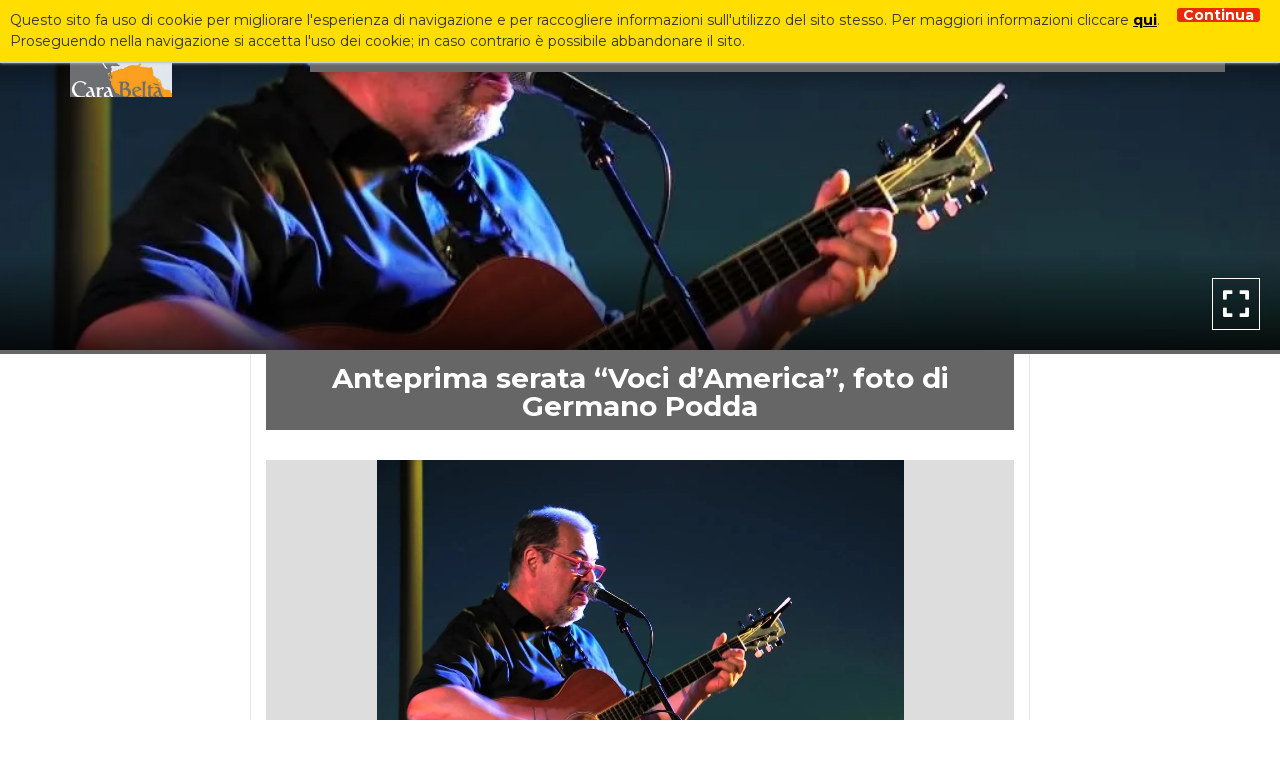

--- FILE ---
content_type: text/html; charset=UTF-8
request_url: http://www.carabelta.it/2017/07/06/anteprima-serata-voci-damerica-foto-di-germano-podda/
body_size: 12908
content:
<!doctype html>
<html lang="it">
<head>
    <title>Anteprima serata &quot;Voci d&#039;America&quot;, foto di Germano Podda - Cara Beltà</title>
    <meta http-equiv="Content-Type" content="text/html" charset="UTF-8" />
    <meta name="viewport" content="width=device-width, user-scalable=no, initial-scale=1.0, maximum-scale=1.0, minimum-scale=1.0, viewport-fit=cover">
    <meta http-equiv="X-UA-Compatible" content="IE=edge" />

    
            <!-- Facebook Pixel Code -->
        <script type="text/plain">
            !function(f,b,e,v,n,t,s)
            {if(f.fbq)return;n=f.fbq=function(){n.callMethod?
                n.callMethod.apply(n,arguments):n.queue.push(arguments)};
                if(!f._fbq)f._fbq=n;n.push=n;n.loaded=!0;n.version='2.0';
                n.queue=[];t=b.createElement(e);t.async=!0;
                t.src=v;s=b.getElementsByTagName(e)[0];
                s.parentNode.insertBefore(t,s)}(window,document,'script',
                'https://connect.facebook.net/en_US/fbevents.js');
            fbq('init', '432541453799320');
            fbq('track', 'PageView');
        </script>
        <!-- End Facebook Pixel Code -->
    
    
        <!-- FAVICONS -->
    <link rel="apple-touch-icon" sizes="180x180" href="http://www.carabelta.it/wp-content/themes/editemplate_base-child/img/favicons/apple-touch-icon.png">
    <link rel="icon" type="image/png" sizes="32x32" href="http://www.carabelta.it/wp-content/themes/editemplate_base-child/img/favicons/favicon-32x32.png">
    <link rel="icon" type="image/png" sizes="16x16" href="http://www.carabelta.it/wp-content/themes/editemplate_base-child/img/favicons/favicon-16x16.png">
    <link rel="manifest" href="http://www.carabelta.it/wp-content/themes/editemplate_base-child/img/favicons/site.webmanifest">
    <link rel="mask-icon" href="http://www.carabelta.it/wp-content/themes/editemplate_base-child/img/favicons/safari-pinned-tab.svg" color="rgb(102, 102, 102)">
    <meta name="msapplication-TileColor" content="rgb(102, 102, 102)">
    <meta name="theme-color" content="rgb(102, 102, 102)">
    <!-- END FAVICONS -->

    <script src="https://ajax.googleapis.com/ajax/libs/jquery/1.12.4/jquery.min.js"></script>

        
    

    <meta name='robots' content='index, follow, max-image-preview:large, max-snippet:-1, max-video-preview:-1' />
	<style>img:is([sizes="auto" i], [sizes^="auto," i]) { contain-intrinsic-size: 3000px 1500px }</style>
	
	<!-- This site is optimized with the Yoast SEO plugin v26.3 - https://yoast.com/wordpress/plugins/seo/ -->
	<meta name="description" content="La serata di apertura del Pre Meeting 2017, nel piazzale del molo Francheville della Marina di Loano, è stata gremita di turisti e loanesi curiosi e" />
	<link rel="canonical" href="http://www.carabelta.it/2017/07/06/anteprima-serata-voci-damerica-foto-di-germano-podda/" />
	<meta property="og:locale" content="it_IT" />
	<meta property="og:type" content="article" />
	<meta property="og:title" content="Anteprima serata &quot;Voci d&#039;America&quot;, foto di Germano Podda - Cara Beltà" />
	<meta property="og:description" content="La serata di apertura del Pre Meeting 2017, nel piazzale del molo Francheville della Marina di Loano, è stata gremita di turisti e loanesi curiosi e" />
	<meta property="og:url" content="http://www.carabelta.it/2017/07/06/anteprima-serata-voci-damerica-foto-di-germano-podda/" />
	<meta property="og:site_name" content="Cara Beltà" />
	<meta property="article:publisher" content="https://www.facebook.com/PreMeeting/" />
	<meta property="article:published_time" content="2017-07-06T11:29:07+00:00" />
	<meta property="article:modified_time" content="2019-06-18T09:43:01+00:00" />
	<meta property="og:image" content="http://www.carabelta.it/wp-content/uploads/2017/07/pre-meeting-_008.jpg" />
	<meta property="og:image:width" content="1024" />
	<meta property="og:image:height" content="680" />
	<meta property="og:image:type" content="image/jpeg" />
	<meta name="author" content="Gestione" />
	<meta name="twitter:card" content="summary_large_image" />
	<meta name="twitter:label1" content="Scritto da" />
	<meta name="twitter:data1" content="Gestione" />
	<meta name="twitter:label2" content="Tempo di lettura stimato" />
	<meta name="twitter:data2" content="1 minuto" />
	<script type="application/ld+json" class="yoast-schema-graph">{"@context":"https://schema.org","@graph":[{"@type":"Article","@id":"http://www.carabelta.it/2017/07/06/anteprima-serata-voci-damerica-foto-di-germano-podda/#article","isPartOf":{"@id":"http://www.carabelta.it/2017/07/06/anteprima-serata-voci-damerica-foto-di-germano-podda/"},"author":{"name":"Gestione","@id":"https://www.carabelta.it/#/schema/person/296ad021e1e86f6c9da1d69e907c7c8d"},"headline":"Anteprima serata &#8220;Voci d&#8217;America&#8221;, foto di Germano Podda","datePublished":"2017-07-06T11:29:07+00:00","dateModified":"2019-06-18T09:43:01+00:00","mainEntityOfPage":{"@id":"http://www.carabelta.it/2017/07/06/anteprima-serata-voci-damerica-foto-di-germano-podda/"},"wordCount":137,"publisher":{"@id":"https://www.carabelta.it/#organization"},"image":{"@id":"http://www.carabelta.it/2017/07/06/anteprima-serata-voci-damerica-foto-di-germano-podda/#primaryimage"},"thumbnailUrl":"http://www.carabelta.it/wp-content/uploads/2017/07/pre-meeting-_008.jpg","articleSection":["Il meeting dal vivo","PreMeeting 2017"],"inLanguage":"it-IT"},{"@type":"WebPage","@id":"http://www.carabelta.it/2017/07/06/anteprima-serata-voci-damerica-foto-di-germano-podda/","url":"http://www.carabelta.it/2017/07/06/anteprima-serata-voci-damerica-foto-di-germano-podda/","name":"Anteprima serata \"Voci d'America\", foto di Germano Podda - Cara Beltà","isPartOf":{"@id":"https://www.carabelta.it/#website"},"primaryImageOfPage":{"@id":"http://www.carabelta.it/2017/07/06/anteprima-serata-voci-damerica-foto-di-germano-podda/#primaryimage"},"image":{"@id":"http://www.carabelta.it/2017/07/06/anteprima-serata-voci-damerica-foto-di-germano-podda/#primaryimage"},"thumbnailUrl":"http://www.carabelta.it/wp-content/uploads/2017/07/pre-meeting-_008.jpg","datePublished":"2017-07-06T11:29:07+00:00","dateModified":"2019-06-18T09:43:01+00:00","description":"La serata di apertura del Pre Meeting 2017, nel piazzale del molo Francheville della Marina di Loano, è stata gremita di turisti e loanesi curiosi e","breadcrumb":{"@id":"http://www.carabelta.it/2017/07/06/anteprima-serata-voci-damerica-foto-di-germano-podda/#breadcrumb"},"inLanguage":"it-IT","potentialAction":[{"@type":"ReadAction","target":["http://www.carabelta.it/2017/07/06/anteprima-serata-voci-damerica-foto-di-germano-podda/"]}]},{"@type":"ImageObject","inLanguage":"it-IT","@id":"http://www.carabelta.it/2017/07/06/anteprima-serata-voci-damerica-foto-di-germano-podda/#primaryimage","url":"http://www.carabelta.it/wp-content/uploads/2017/07/pre-meeting-_008.jpg","contentUrl":"http://www.carabelta.it/wp-content/uploads/2017/07/pre-meeting-_008.jpg","width":1024,"height":680},{"@type":"BreadcrumbList","@id":"http://www.carabelta.it/2017/07/06/anteprima-serata-voci-damerica-foto-di-germano-podda/#breadcrumb","itemListElement":[{"@type":"ListItem","position":1,"name":"Home","item":"https://www.carabelta.it/"},{"@type":"ListItem","position":2,"name":"Anteprima serata &#8220;Voci d&#8217;America&#8221;, foto di Germano Podda"}]},{"@type":"WebSite","@id":"https://www.carabelta.it/#website","url":"https://www.carabelta.it/","name":"Cara Beltà","description":"Centro culturale Finale Ligure","publisher":{"@id":"https://www.carabelta.it/#organization"},"potentialAction":[{"@type":"SearchAction","target":{"@type":"EntryPoint","urlTemplate":"https://www.carabelta.it/?s={search_term_string}"},"query-input":{"@type":"PropertyValueSpecification","valueRequired":true,"valueName":"search_term_string"}}],"inLanguage":"it-IT"},{"@type":"Organization","@id":"https://www.carabelta.it/#organization","name":"Cara Beltà","url":"https://www.carabelta.it/","logo":{"@type":"ImageObject","inLanguage":"it-IT","@id":"https://www.carabelta.it/#/schema/logo/image/","url":"https://www.carabelta.it/wp-content/uploads/2019/06/carabelta-logo.jpg","contentUrl":"https://www.carabelta.it/wp-content/uploads/2019/06/carabelta-logo.jpg","width":283,"height":250,"caption":"Cara Beltà"},"image":{"@id":"https://www.carabelta.it/#/schema/logo/image/"},"sameAs":["https://www.facebook.com/PreMeeting/"]},{"@type":"Person","@id":"https://www.carabelta.it/#/schema/person/296ad021e1e86f6c9da1d69e907c7c8d","name":"Gestione","image":{"@type":"ImageObject","inLanguage":"it-IT","@id":"https://www.carabelta.it/#/schema/person/image/","url":"https://secure.gravatar.com/avatar/9e51ba3508d08a4e68cee1f6d7005523689378571f4d45a6285161363e01d53f?s=96&d=mm&r=g","contentUrl":"https://secure.gravatar.com/avatar/9e51ba3508d08a4e68cee1f6d7005523689378571f4d45a6285161363e01d53f?s=96&d=mm&r=g","caption":"Gestione"}}]}</script>
	<!-- / Yoast SEO plugin. -->


<link rel="alternate" type="application/rss+xml" title="Cara Beltà &raquo; Anteprima serata &#8220;Voci d&#8217;America&#8221;, foto di Germano Podda Feed dei commenti" href="http://www.carabelta.it/2017/07/06/anteprima-serata-voci-damerica-foto-di-germano-podda/feed/" />
<link rel='stylesheet' id='parent-style-css' href='http://www.carabelta.it/wp-content/themes/editemplate_base/style.css?ver=1647545094' type='text/css' media='all' />
<link rel='stylesheet' id='fontawesome-css' href='http://www.carabelta.it/wp-content/themes/editemplate_base/css/fontawesome.min.css?ver=1647545094' type='text/css' media='all' />
<link rel='stylesheet' id='fa-solid-css' href='http://www.carabelta.it/wp-content/themes/editemplate_base/css/solid.min.css?ver=1647545094' type='text/css' media='all' />
<link rel='stylesheet' id='fa-brands-css' href='http://www.carabelta.it/wp-content/themes/editemplate_base/css/brands.min.css?ver=1647545094' type='text/css' media='all' />
<link rel='stylesheet' id='style-leaflet-css' href='http://www.carabelta.it/wp-content/themes/editemplate_base/css/leaflet.css?ver=1647545094' type='text/css' media='all' />
<link rel='stylesheet' id='jquery.mmenu.all.css-css' href='http://www.carabelta.it/wp-content/themes/editemplate_base/js/mmenu/jquery.mmenu.all.css?ver=1647545094' type='text/css' media='all' />
<link rel='stylesheet' id='jquery.mmenu.addons.navbars-css' href='http://www.carabelta.it/wp-content/themes/editemplate_base/js/mmenu/addons/navbars/jquery.mmenu.navbars.css' type='text/css' media='all' />
<link rel='stylesheet' id='wp-block-library-css' href='http://www.carabelta.it/wp-includes/css/dist/block-library/style.min.css?ver=6.8.3' type='text/css' media='all' />
<style id='classic-theme-styles-inline-css' type='text/css'>
/*! This file is auto-generated */
.wp-block-button__link{color:#fff;background-color:#32373c;border-radius:9999px;box-shadow:none;text-decoration:none;padding:calc(.667em + 2px) calc(1.333em + 2px);font-size:1.125em}.wp-block-file__button{background:#32373c;color:#fff;text-decoration:none}
</style>
<style id='global-styles-inline-css' type='text/css'>
:root{--wp--preset--aspect-ratio--square: 1;--wp--preset--aspect-ratio--4-3: 4/3;--wp--preset--aspect-ratio--3-4: 3/4;--wp--preset--aspect-ratio--3-2: 3/2;--wp--preset--aspect-ratio--2-3: 2/3;--wp--preset--aspect-ratio--16-9: 16/9;--wp--preset--aspect-ratio--9-16: 9/16;--wp--preset--color--black: #000000;--wp--preset--color--cyan-bluish-gray: #abb8c3;--wp--preset--color--white: #ffffff;--wp--preset--color--pale-pink: #f78da7;--wp--preset--color--vivid-red: #cf2e2e;--wp--preset--color--luminous-vivid-orange: #ff6900;--wp--preset--color--luminous-vivid-amber: #fcb900;--wp--preset--color--light-green-cyan: #7bdcb5;--wp--preset--color--vivid-green-cyan: #00d084;--wp--preset--color--pale-cyan-blue: #8ed1fc;--wp--preset--color--vivid-cyan-blue: #0693e3;--wp--preset--color--vivid-purple: #9b51e0;--wp--preset--gradient--vivid-cyan-blue-to-vivid-purple: linear-gradient(135deg,rgba(6,147,227,1) 0%,rgb(155,81,224) 100%);--wp--preset--gradient--light-green-cyan-to-vivid-green-cyan: linear-gradient(135deg,rgb(122,220,180) 0%,rgb(0,208,130) 100%);--wp--preset--gradient--luminous-vivid-amber-to-luminous-vivid-orange: linear-gradient(135deg,rgba(252,185,0,1) 0%,rgba(255,105,0,1) 100%);--wp--preset--gradient--luminous-vivid-orange-to-vivid-red: linear-gradient(135deg,rgba(255,105,0,1) 0%,rgb(207,46,46) 100%);--wp--preset--gradient--very-light-gray-to-cyan-bluish-gray: linear-gradient(135deg,rgb(238,238,238) 0%,rgb(169,184,195) 100%);--wp--preset--gradient--cool-to-warm-spectrum: linear-gradient(135deg,rgb(74,234,220) 0%,rgb(151,120,209) 20%,rgb(207,42,186) 40%,rgb(238,44,130) 60%,rgb(251,105,98) 80%,rgb(254,248,76) 100%);--wp--preset--gradient--blush-light-purple: linear-gradient(135deg,rgb(255,206,236) 0%,rgb(152,150,240) 100%);--wp--preset--gradient--blush-bordeaux: linear-gradient(135deg,rgb(254,205,165) 0%,rgb(254,45,45) 50%,rgb(107,0,62) 100%);--wp--preset--gradient--luminous-dusk: linear-gradient(135deg,rgb(255,203,112) 0%,rgb(199,81,192) 50%,rgb(65,88,208) 100%);--wp--preset--gradient--pale-ocean: linear-gradient(135deg,rgb(255,245,203) 0%,rgb(182,227,212) 50%,rgb(51,167,181) 100%);--wp--preset--gradient--electric-grass: linear-gradient(135deg,rgb(202,248,128) 0%,rgb(113,206,126) 100%);--wp--preset--gradient--midnight: linear-gradient(135deg,rgb(2,3,129) 0%,rgb(40,116,252) 100%);--wp--preset--font-size--small: 13px;--wp--preset--font-size--medium: 20px;--wp--preset--font-size--large: 36px;--wp--preset--font-size--x-large: 42px;--wp--preset--spacing--20: 0.44rem;--wp--preset--spacing--30: 0.67rem;--wp--preset--spacing--40: 1rem;--wp--preset--spacing--50: 1.5rem;--wp--preset--spacing--60: 2.25rem;--wp--preset--spacing--70: 3.38rem;--wp--preset--spacing--80: 5.06rem;--wp--preset--shadow--natural: 6px 6px 9px rgba(0, 0, 0, 0.2);--wp--preset--shadow--deep: 12px 12px 50px rgba(0, 0, 0, 0.4);--wp--preset--shadow--sharp: 6px 6px 0px rgba(0, 0, 0, 0.2);--wp--preset--shadow--outlined: 6px 6px 0px -3px rgba(255, 255, 255, 1), 6px 6px rgba(0, 0, 0, 1);--wp--preset--shadow--crisp: 6px 6px 0px rgba(0, 0, 0, 1);}:where(.is-layout-flex){gap: 0.5em;}:where(.is-layout-grid){gap: 0.5em;}body .is-layout-flex{display: flex;}.is-layout-flex{flex-wrap: wrap;align-items: center;}.is-layout-flex > :is(*, div){margin: 0;}body .is-layout-grid{display: grid;}.is-layout-grid > :is(*, div){margin: 0;}:where(.wp-block-columns.is-layout-flex){gap: 2em;}:where(.wp-block-columns.is-layout-grid){gap: 2em;}:where(.wp-block-post-template.is-layout-flex){gap: 1.25em;}:where(.wp-block-post-template.is-layout-grid){gap: 1.25em;}.has-black-color{color: var(--wp--preset--color--black) !important;}.has-cyan-bluish-gray-color{color: var(--wp--preset--color--cyan-bluish-gray) !important;}.has-white-color{color: var(--wp--preset--color--white) !important;}.has-pale-pink-color{color: var(--wp--preset--color--pale-pink) !important;}.has-vivid-red-color{color: var(--wp--preset--color--vivid-red) !important;}.has-luminous-vivid-orange-color{color: var(--wp--preset--color--luminous-vivid-orange) !important;}.has-luminous-vivid-amber-color{color: var(--wp--preset--color--luminous-vivid-amber) !important;}.has-light-green-cyan-color{color: var(--wp--preset--color--light-green-cyan) !important;}.has-vivid-green-cyan-color{color: var(--wp--preset--color--vivid-green-cyan) !important;}.has-pale-cyan-blue-color{color: var(--wp--preset--color--pale-cyan-blue) !important;}.has-vivid-cyan-blue-color{color: var(--wp--preset--color--vivid-cyan-blue) !important;}.has-vivid-purple-color{color: var(--wp--preset--color--vivid-purple) !important;}.has-black-background-color{background-color: var(--wp--preset--color--black) !important;}.has-cyan-bluish-gray-background-color{background-color: var(--wp--preset--color--cyan-bluish-gray) !important;}.has-white-background-color{background-color: var(--wp--preset--color--white) !important;}.has-pale-pink-background-color{background-color: var(--wp--preset--color--pale-pink) !important;}.has-vivid-red-background-color{background-color: var(--wp--preset--color--vivid-red) !important;}.has-luminous-vivid-orange-background-color{background-color: var(--wp--preset--color--luminous-vivid-orange) !important;}.has-luminous-vivid-amber-background-color{background-color: var(--wp--preset--color--luminous-vivid-amber) !important;}.has-light-green-cyan-background-color{background-color: var(--wp--preset--color--light-green-cyan) !important;}.has-vivid-green-cyan-background-color{background-color: var(--wp--preset--color--vivid-green-cyan) !important;}.has-pale-cyan-blue-background-color{background-color: var(--wp--preset--color--pale-cyan-blue) !important;}.has-vivid-cyan-blue-background-color{background-color: var(--wp--preset--color--vivid-cyan-blue) !important;}.has-vivid-purple-background-color{background-color: var(--wp--preset--color--vivid-purple) !important;}.has-black-border-color{border-color: var(--wp--preset--color--black) !important;}.has-cyan-bluish-gray-border-color{border-color: var(--wp--preset--color--cyan-bluish-gray) !important;}.has-white-border-color{border-color: var(--wp--preset--color--white) !important;}.has-pale-pink-border-color{border-color: var(--wp--preset--color--pale-pink) !important;}.has-vivid-red-border-color{border-color: var(--wp--preset--color--vivid-red) !important;}.has-luminous-vivid-orange-border-color{border-color: var(--wp--preset--color--luminous-vivid-orange) !important;}.has-luminous-vivid-amber-border-color{border-color: var(--wp--preset--color--luminous-vivid-amber) !important;}.has-light-green-cyan-border-color{border-color: var(--wp--preset--color--light-green-cyan) !important;}.has-vivid-green-cyan-border-color{border-color: var(--wp--preset--color--vivid-green-cyan) !important;}.has-pale-cyan-blue-border-color{border-color: var(--wp--preset--color--pale-cyan-blue) !important;}.has-vivid-cyan-blue-border-color{border-color: var(--wp--preset--color--vivid-cyan-blue) !important;}.has-vivid-purple-border-color{border-color: var(--wp--preset--color--vivid-purple) !important;}.has-vivid-cyan-blue-to-vivid-purple-gradient-background{background: var(--wp--preset--gradient--vivid-cyan-blue-to-vivid-purple) !important;}.has-light-green-cyan-to-vivid-green-cyan-gradient-background{background: var(--wp--preset--gradient--light-green-cyan-to-vivid-green-cyan) !important;}.has-luminous-vivid-amber-to-luminous-vivid-orange-gradient-background{background: var(--wp--preset--gradient--luminous-vivid-amber-to-luminous-vivid-orange) !important;}.has-luminous-vivid-orange-to-vivid-red-gradient-background{background: var(--wp--preset--gradient--luminous-vivid-orange-to-vivid-red) !important;}.has-very-light-gray-to-cyan-bluish-gray-gradient-background{background: var(--wp--preset--gradient--very-light-gray-to-cyan-bluish-gray) !important;}.has-cool-to-warm-spectrum-gradient-background{background: var(--wp--preset--gradient--cool-to-warm-spectrum) !important;}.has-blush-light-purple-gradient-background{background: var(--wp--preset--gradient--blush-light-purple) !important;}.has-blush-bordeaux-gradient-background{background: var(--wp--preset--gradient--blush-bordeaux) !important;}.has-luminous-dusk-gradient-background{background: var(--wp--preset--gradient--luminous-dusk) !important;}.has-pale-ocean-gradient-background{background: var(--wp--preset--gradient--pale-ocean) !important;}.has-electric-grass-gradient-background{background: var(--wp--preset--gradient--electric-grass) !important;}.has-midnight-gradient-background{background: var(--wp--preset--gradient--midnight) !important;}.has-small-font-size{font-size: var(--wp--preset--font-size--small) !important;}.has-medium-font-size{font-size: var(--wp--preset--font-size--medium) !important;}.has-large-font-size{font-size: var(--wp--preset--font-size--large) !important;}.has-x-large-font-size{font-size: var(--wp--preset--font-size--x-large) !important;}
:where(.wp-block-post-template.is-layout-flex){gap: 1.25em;}:where(.wp-block-post-template.is-layout-grid){gap: 1.25em;}
:where(.wp-block-columns.is-layout-flex){gap: 2em;}:where(.wp-block-columns.is-layout-grid){gap: 2em;}
:root :where(.wp-block-pullquote){font-size: 1.5em;line-height: 1.6;}
</style>
<link rel='stylesheet' id='child-style-css' href='http://www.carabelta.it/wp-content/themes/editemplate_base-child/style.css?ver=1.0' type='text/css' media='all' />
<link rel='stylesheet' id='child-style-custom-css' href='http://www.carabelta.it/wp-content/themes/editemplate_base-child/css/custom.css?ver=1.0' type='text/css' media='all' />
<link rel='stylesheet' id='edigdpr-style-css' href='http://www.carabelta.it/wp-content/plugins/edigdpr-client/css/gdpr-style.css?ver=1.0' type='text/css' media='all' />
<script type="text/javascript" src="http://www.carabelta.it/wp-includes/js/jquery/jquery.min.js?ver=3.7.1" id="jquery-core-js"></script>
<script type="text/javascript" src="http://www.carabelta.it/wp-includes/js/jquery/jquery-migrate.min.js?ver=3.4.1" id="jquery-migrate-js"></script>
<link rel="https://api.w.org/" href="http://www.carabelta.it/wp-json/" /><link rel="alternate" title="JSON" type="application/json" href="http://www.carabelta.it/wp-json/wp/v2/posts/1704" /><link rel='shortlink' href='http://www.carabelta.it/?p=1704' />
<link rel="alternate" title="oEmbed (JSON)" type="application/json+oembed" href="http://www.carabelta.it/wp-json/oembed/1.0/embed?url=http%3A%2F%2Fwww.carabelta.it%2F2017%2F07%2F06%2Fanteprima-serata-voci-damerica-foto-di-germano-podda%2F" />
<link rel="alternate" title="oEmbed (XML)" type="text/xml+oembed" href="http://www.carabelta.it/wp-json/oembed/1.0/embed?url=http%3A%2F%2Fwww.carabelta.it%2F2017%2F07%2F06%2Fanteprima-serata-voci-damerica-foto-di-germano-podda%2F&#038;format=xml" />
<!-- INJECTED BY PLUGIN EDINET SERVICE PACK -->
<!-- IUB-COOKIE-BLOCK-SKIP-START -->
<script>
    // Initialize the data layer for Google Tag Manager (this should mandatorily be done before the Cookie Solution is loaded)
    window.dataLayer = window.dataLayer || [];
    function gtag() {
        dataLayer.push(arguments);
    }
    // Default consent mode is "denied" for both ads and analytics as well as the optional types, but delay for 2 seconds until the Cookie Solution is loaded
    gtag("consent", "default", {
        ad_storage: "denied",
        analytics_storage: "denied",
        functionality_storage: "denied", // optional
        personalization_storage: "denied", // optional
        security_storage: "denied", // optional
        wait_for_update: 2000 // milliseconds
    });
    // Improve ad click measurement quality (optional)
    gtag('set', 'url_passthrough', true);
    // Further redact your ads data (optional)
    gtag("set", "ads_data_redaction", true);
    
    // Google Tag Manager
    (function(w, d, s, l, i) {
        w[l] = w[l] || [];
        w[l].push({
            'gtm.start': new Date().getTime(),
            event: 'gtm.js'
        });
        var f = d.getElementsByTagName(s)[0],
            j = d.createElement(s),
            dl = l != 'dataLayer' ? '&l=' + l : '';
        j.async = true;
        j.src =
            'https://www.googletagmanager.com/gtm.js?id=' + i + dl;
        f.parentNode.insertBefore(j, f);
    })(window, document, 'script', 'dataLayer', 'GTM-KJHNH6TX'); 
</script>
<!-- IUB-COOKIE-BLOCK-SKIP-END -->
<!-- END INJECTED BY PLUGIN EDINET SERVICE PACK --><style type="text/css">.recentcomments a{display:inline !important;padding:0 !important;margin:0 !important;}</style><script>if(typeof cookie_text !== 'string' && typeof cookie_text_continua !== 'string' ){var cookie_text = "<div class=\"edigdpr-wrap-block\">Questo sito fa uso di cookie per migliorare l\'esperienza di navigazione e per raccogliere informazioni sull\'utilizzo del sito stesso. Per maggiori informazioni cliccare <a href=\"http://www.carabelta.it/cookie-policy/\" target=\"_blank\" rel=\"noopener\">qui</a>. Proseguendo nella navigazione si accetta l\'uso dei cookie; in caso contrario è possibile abbandonare il sito.</div>"; var cookie_text_continua = "Continua";}</script>

    <!--[if lt IE 9]>
    <script src="http://www.carabelta.it/wp-content/themes/editemplate_base-child/js/html5shiv.min.js"></script>
    <script src="http://www.carabelta.it/wp-content/themes/editemplate_base-child/js/respond.min.js"></script>
    <![endif]-->
</head>

<body class="wp-singular post-template-default single single-post postid-1704 single-format-standard wp-theme-editemplate_base wp-child-theme-editemplate_base-child non-home it">
<div id="mmenu-wrapper">
    <header class="wrap-header"> <span class="gradient-mask top"></span>
    <div class="container">
        <div class="row">
                            <a title="Torna in Homepage" href="/"  class="logo-desktop" style=" background-image: url(/wp-content/uploads/2019/06/carabelta-logo.jpg)"></a>
                        <ul class="pull-right pre-menu">


                
                <li><a class="phone_conversion" href="tel:3292106016"><i class="fa fa-phone-square" aria-hidden="true"></i> <span>Tel: 3292106016</span></a></li>

                

                                            <li><a title="Seguici su Facebook" target="_blank" href="https://www.facebook.com/PreMeeting/"><i class="fab fa-facebook"></i></a></li>
                                                                                                                        
                
                <!--NUOVA IMPLEMENTAZIONE-->
                                <!--END NUOVA IMPLEMENTAZIONE-->

            </ul>


            <nav class="navmenu main pull-right">

                <!--NUOVA IMPLEMENTAZIONE-->
                                <!--END NUOVA IMPLEMENTAZIONE-->


                



                <ul id="wrap-main-menu" class="site-menu pull-right"><li id="menu-item-2242" class="menu-item menu-item-type-post_type menu-item-object-page menu-item-home menu-item-2242"><a href="http://www.carabelta.it/">Home</a></li>
<li id="menu-item-2243" class="menu-item menu-item-type-post_type menu-item-object-page menu-item-2243"><a href="http://www.carabelta.it/chi-siamo/">Chi siamo</a></li>
<li id="menu-item-3085" class="menu-item menu-item-type-post_type menu-item-object-page menu-item-3085"><a href="http://www.carabelta.it/west-coast-meeting-finale-ligure-2025/">West Coast Meeting Finale Ligure 2025</a></li>
<li id="menu-item-2248" class="menu-item menu-item-type-custom menu-item-object-custom menu-item-has-children menu-item-2248"><a href="#nogo">Edizioni precedenti</a>
<ul class="sub-menu">
	<li id="menu-item-3087" class="menu-item menu-item-type-post_type menu-item-object-page menu-item-3087"><a href="http://www.carabelta.it/west-coast-meeting-finale-ligure-2024/">WCM Finale Ligure 2024</a></li>
	<li id="menu-item-3027" class="menu-item menu-item-type-post_type menu-item-object-page menu-item-3027"><a href="http://www.carabelta.it/west-coast-meeting-loano-2023-2/">WCM Loano 2023</a></li>
	<li id="menu-item-2994" class="menu-item menu-item-type-post_type menu-item-object-page menu-item-2994"><a href="http://www.carabelta.it/premeeting-loano-2022/">Meeting 2022</a></li>
	<li id="menu-item-2971" class="menu-item menu-item-type-post_type menu-item-object-page menu-item-2971"><a href="http://www.carabelta.it/premeeting-loano-2021/">Premeeting 2021</a></li>
	<li id="menu-item-2862" class="menu-item menu-item-type-post_type menu-item-object-page menu-item-2862"><a href="http://www.carabelta.it/premeeting-loano-2020/">PreMeeting 2020</a></li>
	<li id="menu-item-2247" class="menu-item menu-item-type-post_type menu-item-object-page menu-item-2247"><a href="http://www.carabelta.it/titolo-premeeting-2019/">PreMeeting 2019</a></li>
	<li id="menu-item-2245" class="menu-item menu-item-type-post_type menu-item-object-page menu-item-2245"><a href="http://www.carabelta.it/pre-meeting-2018-tutti-i-video-completi/">PreMeeting 2018</a></li>
	<li id="menu-item-2274" class="menu-item menu-item-type-post_type menu-item-object-page menu-item-2274"><a href="http://www.carabelta.it/premeeting-loano-2017/">PreMeeting 2017</a></li>
	<li id="menu-item-2246" class="menu-item menu-item-type-post_type menu-item-object-page menu-item-2246"><a href="http://www.carabelta.it/pre-meeting-loano-2016-gallery/">PreMeeting 2016</a></li>
</ul>
</li>
<li id="menu-item-2282" class="menu-item menu-item-type-post_type menu-item-object-page menu-item-2282"><a href="http://www.carabelta.it/eventi/">Eventi</a></li>
<li id="menu-item-2322" class="menu-item menu-item-type-post_type menu-item-object-page menu-item-has-children menu-item-2322"><a href="http://www.carabelta.it/video/">Video</a>
<ul class="sub-menu">
	<li id="menu-item-2931" class="menu-item menu-item-type-post_type menu-item-object-post menu-item-2931"><a href="http://www.carabelta.it/2021/03/24/lio-nella-rete-il-rapporto-con-la-realta-al-tempo-di-internet/">L’IO NELLA RETE. IL RAPPORTO CON LA REALTA’ AL TEMPO DI INTERNET</a></li>
	<li id="menu-item-2897" class="menu-item menu-item-type-post_type menu-item-object-post menu-item-2897"><a href="http://www.carabelta.it/2021/03/16/video-incontri-edizione-2020/">VIDEO  INCONTRI edizione 2020</a></li>
	<li id="menu-item-2598" class="menu-item menu-item-type-post_type menu-item-object-post menu-item-2598"><a href="http://www.carabelta.it/2019/06/18/qui-i-video-degli-incontri/">VIDEO INCONTRI edizione 2019</a></li>
</ul>
</li>
<li id="menu-item-2340" class="menu-item menu-item-type-post_type menu-item-object-page menu-item-2340"><a href="http://www.carabelta.it/contatti/">Contatti</a></li>
</ul>
                <a class="menu-button menu-toggle pull-right" href="#main-menu-container"><i class="fa fa-bars"></i></a>
                                    <a onclick="ga('send', 'event', 'richiesta telefonata header', 'click to call', '3292106016');" href="tel:3292106016"  class="menu-button menu-phone pull-right phone_conversion"><i class="fa fa-phone"></i></a>
                

            </nav>
            <nav id="main-menu-container">
                <ul id="wrap-main-menu2" class="site-menu pull-right">
                    <li class="menu-item menu-item-type-post_type menu-item-object-page menu-item-home menu-item-2242"><a href="http://www.carabelta.it/">Home</a></li>
<li class="menu-item menu-item-type-post_type menu-item-object-page menu-item-2243"><a href="http://www.carabelta.it/chi-siamo/">Chi siamo</a></li>
<li class="menu-item menu-item-type-post_type menu-item-object-page menu-item-3085"><a href="http://www.carabelta.it/west-coast-meeting-finale-ligure-2025/">West Coast Meeting Finale Ligure 2025</a></li>
<li class="menu-item menu-item-type-custom menu-item-object-custom menu-item-has-children menu-item-2248"><a href="#nogo">Edizioni precedenti</a>
<ul class="sub-menu">
	<li class="menu-item menu-item-type-post_type menu-item-object-page menu-item-3087"><a href="http://www.carabelta.it/west-coast-meeting-finale-ligure-2024/">WCM Finale Ligure 2024</a></li>
	<li class="menu-item menu-item-type-post_type menu-item-object-page menu-item-3027"><a href="http://www.carabelta.it/west-coast-meeting-loano-2023-2/">WCM Loano 2023</a></li>
	<li class="menu-item menu-item-type-post_type menu-item-object-page menu-item-2994"><a href="http://www.carabelta.it/premeeting-loano-2022/">Meeting 2022</a></li>
	<li class="menu-item menu-item-type-post_type menu-item-object-page menu-item-2971"><a href="http://www.carabelta.it/premeeting-loano-2021/">Premeeting 2021</a></li>
	<li class="menu-item menu-item-type-post_type menu-item-object-page menu-item-2862"><a href="http://www.carabelta.it/premeeting-loano-2020/">PreMeeting 2020</a></li>
	<li class="menu-item menu-item-type-post_type menu-item-object-page menu-item-2247"><a href="http://www.carabelta.it/titolo-premeeting-2019/">PreMeeting 2019</a></li>
	<li class="menu-item menu-item-type-post_type menu-item-object-page menu-item-2245"><a href="http://www.carabelta.it/pre-meeting-2018-tutti-i-video-completi/">PreMeeting 2018</a></li>
	<li class="menu-item menu-item-type-post_type menu-item-object-page menu-item-2274"><a href="http://www.carabelta.it/premeeting-loano-2017/">PreMeeting 2017</a></li>
	<li class="menu-item menu-item-type-post_type menu-item-object-page menu-item-2246"><a href="http://www.carabelta.it/pre-meeting-loano-2016-gallery/">PreMeeting 2016</a></li>
</ul>
</li>
<li class="menu-item menu-item-type-post_type menu-item-object-page menu-item-2282"><a href="http://www.carabelta.it/eventi/">Eventi</a></li>
<li class="menu-item menu-item-type-post_type menu-item-object-page menu-item-has-children menu-item-2322"><a href="http://www.carabelta.it/video/">Video</a>
<ul class="sub-menu">
	<li class="menu-item menu-item-type-post_type menu-item-object-post menu-item-2931"><a href="http://www.carabelta.it/2021/03/24/lio-nella-rete-il-rapporto-con-la-realta-al-tempo-di-internet/">L’IO NELLA RETE. IL RAPPORTO CON LA REALTA’ AL TEMPO DI INTERNET</a></li>
	<li class="menu-item menu-item-type-post_type menu-item-object-post menu-item-2897"><a href="http://www.carabelta.it/2021/03/16/video-incontri-edizione-2020/">VIDEO  INCONTRI edizione 2020</a></li>
	<li class="menu-item menu-item-type-post_type menu-item-object-post menu-item-2598"><a href="http://www.carabelta.it/2019/06/18/qui-i-video-degli-incontri/">VIDEO INCONTRI edizione 2019</a></li>
</ul>
</li>
<li class="menu-item menu-item-type-post_type menu-item-object-page menu-item-2340"><a href="http://www.carabelta.it/contatti/">Contatti</a></li>
                                                        </ul>
            </nav>
        </div>

        <div class="search-form-mobile">
            <form action="/" method="get">
                <input type="text" class="form-control" name="s" value="" placeholder="Cerca..." />
                <input type="hidden" name="post_type" value="product" />
            </form>
        </div>


        
        
    </div>
</header>
<!-- SLIDER FOTO IMMAGINE IN EVIDENZA -->
<div id="mega-slider">
  <div class="slick-slider slick-gallery">
  
    <figure data-slide="0" data-size="1024x680"  class="mega-slider-item is_photoswipe"  style=" background-image: url(http://www.carabelta.it/wp-content/uploads/2017/07/pre-meeting-_008-1024x680.jpg); "> <span class="gradient-mask bottom"></span> <span class="expand"><i class="fa fa-expand"></i></span> </figure>
  
  </div>
</div>
<script type="text/javascript">

	jQuery(document).ready(function(){
		
		var getindex;
		jQuery(".mega-slider-item").click(function() { 
		
			var openPhotoSwipe = function() {
		
							
						var pswpElement = document.querySelectorAll('.pswp')[0];
					
						// build items array
						var items = [
							{
								src: 'http://www.carabelta.it/wp-content/uploads/2017/07/pre-meeting-_008-1024x680.jpg',
								w: 1024,
								h: 680							},
						];
						
						// define options (if needed)
						var options = {
								 // history & focus options are disabled on CodePen        
							history: false,
							focus: false,
							index: getindex,
					
							showAnimationDuration: 0,
							hideAnimationDuration: 0
							
						};
						
						var gallery = new PhotoSwipe( pswpElement, PhotoSwipeUI_Default, items, options);
						gallery.init();
						
				};
				
	
			var getindex = jQuery(this).data("slide");
			openPhotoSwipe();

		});
	


	});
</script>

	<section id="wrap-content">
		<div class="container">
			<div class="row">
				<div class="col-md-8 col-md-offset-2 main-content">
					<h1 class="page-title">
						Anteprima serata &#8220;Voci d&#8217;America&#8221;, foto di Germano Podda					</h1>

					<div class="entry">

													<div class="photoswipe" itemscope itemtype="https://schema.org/ImageGallery">
								<figure itemprop="associatedMedia" itemscope itemtype="https://schema.org/ImageObject">
																		<a class="main-thumb" data-size="1024x680" style="background-image: url(http://www.carabelta.it/wp-content/uploads/2017/07/pre-meeting-_008-1024x680.jpg)" href="http://www.carabelta.it/wp-content/uploads/2017/07/pre-meeting-_008-1024x680.jpg" itemprop="contentUrl"></a>
								</figure>
							</div>
						
						
						
						<div class=" dettagli-evento row">

							<ul>


								
																<li class="clr"></li>
								
																<li class="clr"></li>
								
								


							</ul>
						</div>

						<p>La serata di apertura del Pre Meeting 2017, nel piazzale del molo Francheville della Marina di Loano, è stata gremita di turisti e loanesi curiosi e interessati, che hanno scoperto il preMeeting al suono dei più famosi successi del rock.<br />
I musicisti hanno condotto la serata attraverso un percorso di rock americano, in un crescendo travolgente; simpatici e coinvolgenti, hanno saputo raccontare, tra un brano e l&#8217;altro, informazioni storiche, aneddoti e riflessioni sui testi, introducendo gli spettatori al gusto di un ascolto più profondo del solito e trascinando tutti in uno scatenato ballo finale.<br />
Molti i generi suonati: jazz, blues e rock, musica &#8220;bianca e nera&#8221;, sapientemente arrangiati dal maestro W.Muto che si è esibito anche in assoli di chitarra davvero indimenticabili.</p>
<p>Alcuni scatti a cura di Germano Podda<br />
<img fetchpriority="high" decoding="async" class="alignnone size-medium wp-image-1703" src="http://www.carabelta.it/wp-content/uploads/2017/07/pre-meeting-_011-300x199.jpg" alt="" width="300" height="199" /><br />
<img decoding="async" class="alignnone size-medium wp-image-1702" src="http://www.carabelta.it/wp-content/uploads/2017/07/pre-meeting-_010-300x199.jpg" alt="" width="300" height="199" /><br />
<img decoding="async" class="alignnone size-medium wp-image-1701" src="http://www.carabelta.it/wp-content/uploads/2017/07/pre-meeting-_009-300x200.jpg" alt="" width="300" height="200" /><br />
<img loading="lazy" decoding="async" class="alignnone size-medium wp-image-1700" src="http://www.carabelta.it/wp-content/uploads/2017/07/pre-meeting-_008-300x199.jpg" alt="" width="300" height="199" /><br />
<img loading="lazy" decoding="async" class="alignnone size-medium wp-image-1699" src="http://www.carabelta.it/wp-content/uploads/2017/07/pre-meeting-_007-300x199.jpg" alt="" width="300" height="199" /><br />
<img loading="lazy" decoding="async" class="alignnone size-medium wp-image-1698" src="http://www.carabelta.it/wp-content/uploads/2017/07/pre-meeting-_006-300x199.jpg" alt="" width="300" height="199" /><br />
<img loading="lazy" decoding="async" class="alignnone size-medium wp-image-1697" src="http://www.carabelta.it/wp-content/uploads/2017/07/pre-meeting-_005-300x199.jpg" alt="" width="300" height="199" /><br />
<img loading="lazy" decoding="async" class="alignnone size-medium wp-image-1696" src="http://www.carabelta.it/wp-content/uploads/2017/07/pre-meeting-_004-300x199.jpg" alt="" width="300" height="199" /></p>
					</div>
					    <div class="wrap-call-to-action"> <a onclick="ga('send', 'event', 'richiesta telefonata', 'click to call', '3292106016');" href="tel:3292106016" class="call-to-action phone_conversion">
            Chiama            3292106016</a> </div>
					<div class="social_row_container  social_row_container_lower">
						<div class="social-row">
    <ul>
        <li class="title">Condividi su</li>
        <li><a title="Condividi su Facebook" class="badge-share badge-share-facebook" data-share="http://www.carabelta.it/2017/07/06/anteprima-serata-voci-damerica-foto-di-germano-podda/" href="javascript:void(0);" role="button"><span><i class="fab fa-facebook"></i></span></a></li>
        <li><a title="Condividi su Twitter" class="badge-share badge-share-twitter" data-share="http://www.carabelta.it/2017/07/06/anteprima-serata-voci-damerica-foto-di-germano-podda/" data-shortlink="http://www.carabelta.it/2017/07/06/anteprima-serata-voci-damerica-foto-di-germano-podda/" data-title="Anteprima serata &#8220;Voci d&#8217;America&#8221;, foto di Germano Podda" href="javascript:void(0);" role="button"><span><i class="fab fa-twitter"></i></span></a></li>
        <li><a title="Condividi su Linkedin" class="badge-share badge-share-linkedin" data-share="http://www.carabelta.it/2017/07/06/anteprima-serata-voci-damerica-foto-di-germano-podda/" href="javascript:void(0);" role="button"><span><i class="fab fa-linkedin"></i></span></a></li>
        <li><a title="Condividi su Pinterest" class="badge-share badge-share-pinterest" data-media="" data-share="http://www.carabelta.it/2017/07/06/anteprima-serata-voci-damerica-foto-di-germano-podda/" data-title="http://www.carabelta.it/2017/07/06/anteprima-serata-voci-damerica-foto-di-germano-podda/" href="javascript:void(0);" role="button"><span><i class="fab fa-pinterest"></i></span></a></li>
        <li><a class="badge-share-envelope" title="Invia per email" href="mailto:example@foo.com?subject=Anteprima serata &#8220;Voci d&#8217;America&#8221;, foto di Germano Podda&amp;body=Clicca qui per leggerlo: http://www.carabelta.it/2017/07/06/anteprima-serata-voci-damerica-foto-di-germano-podda/"><span><i class="fa fa-envelope"></i></span></a></li>
    </ul>
</div>					</div>
				</div>
			</div>
		</div>
	</section>

    <div class="social-column">
        <ul>
            <li><a title="Condividi su Facebook" class="badge-share badge-share-facebook" data-share="http://www.carabelta.it/2017/07/06/anteprima-serata-voci-damerica-foto-di-germano-podda/" href="javascript:void(0);" role="button"><span><i class="fab fa-facebook"></i></span></a></li>
            <li><a title="Condividi su Twitter" class="badge-share badge-share-twitter" data-share="http://www.carabelta.it/2017/07/06/anteprima-serata-voci-damerica-foto-di-germano-podda/" data-shortlink="http://www.carabelta.it/2017/07/06/anteprima-serata-voci-damerica-foto-di-germano-podda/" data-title="Anteprima serata &#8220;Voci d&#8217;America&#8221;, foto di Germano Podda" href="javascript:void(0);" role="button"><span><i class="fab fa-twitter"></i></span></a></li>
            <li><a title="Condividi su Pinterest" class="badge-share badge-share-pinterest" data-share="http://www.carabelta.it/2017/07/06/anteprima-serata-voci-damerica-foto-di-germano-podda/" data-title="Anteprima serata &#8220;Voci d&#8217;America&#8221;, foto di Germano Podda" href="javascript:void(0);" role="button"><span><i class="fab fa-pinterest"></i></span></a></li>
            <li><a class="badge-share-envelope" title="Invia per email" href="mailto:?subject=Ti suggerisco questo articolo:Anteprima serata &#8220;Voci d&#8217;America&#8221;, foto di Germano Podda&amp;body=Clicca qui per leggerlo: http://www.carabelta.it/2017/07/06/anteprima-serata-voci-damerica-foto-di-germano-podda/"><span><i class="fas fa-envelope"></i></span></a></li>
            <li><a title="Condividi su Whatsapp" class="badge-share badge-share-whatsapp" href="whatsapp://send?text=Cara Beltà - Anteprima serata &#8220;Voci d&#8217;America&#8221;, foto di Germano Podda: http://www.carabelta.it/2017/07/06/anteprima-serata-voci-damerica-foto-di-germano-podda/" role="button"><span><i class="fab fa-whatsapp"></i></span></a></li>
        </ul>
    </div>
    <!-- Footer -->
    <footer class="wrap-mega-box wrap-footer bgdark">
        <div class="container">
            <div class="row">
                <div class="col-sm-3">
                                            <a title="Torna in Homepage" href="/"><img alt="Cara Beltà" class="logo-footer"  src="/wp-content/uploads/2019/06/carabelta-logo.jpg"></a>
                                        <p class="vcard" itemscope="" itemtype="https://schema.org/LocalBusiness">
                        <span class="fn org" itemprop="name">Cara Beltà</span><br>
                        <span class="fn orgdescr" itemprop="description">Centro culturale Finale Ligure</span><br>
                        <span class="adr" itemprop="address" itemscope="" itemtype="https://schema.org/PostalAddress">
                            <span class="street-address" itemprop="streetAddress">Strada degli Arenzi 6</span> <br>
                            <span class="postcode" itemprop="postalCode">17024</span> <span class="locality" itemprop="addressLocality">Finale Ligure</span>, <span class="region" itemprop="addressRegion">SV</span></p>
                </div>
                <div class="col-sm-3">
                    <h4 class="footer-title">
                        Contatti                    </h4>
                    <p>
                                                    Tel.                            <a href="tel:3292106016">3292106016</a>
                            <br>
                                                                                                                            <a href="mailto:info@carabelta.it">info@carabelta.it</a><br>
                        	                                                                </p>
                </div>
                <div class="col-sm-3">
                    <h4 class="footer-title">
                        Menù rapido                    </h4>
                    <ul id="wrap-main-menu" class="menu-site-footer-menu"><li class="menu-item menu-item-type-post_type menu-item-object-page menu-item-home menu-item-2242"><a href="http://www.carabelta.it/">Home</a></li>
<li class="menu-item menu-item-type-post_type menu-item-object-page menu-item-2243"><a href="http://www.carabelta.it/chi-siamo/">Chi siamo</a></li>
<li class="menu-item menu-item-type-post_type menu-item-object-page menu-item-3085"><a href="http://www.carabelta.it/west-coast-meeting-finale-ligure-2025/">West Coast Meeting Finale Ligure 2025</a></li>
<li class="menu-item menu-item-type-custom menu-item-object-custom menu-item-2248"><a href="#nogo">Edizioni precedenti</a></li>
<li class="menu-item menu-item-type-post_type menu-item-object-page menu-item-2282"><a href="http://www.carabelta.it/eventi/">Eventi</a></li>
<li class="menu-item menu-item-type-post_type menu-item-object-page menu-item-2322"><a href="http://www.carabelta.it/video/">Video</a></li>
<li class="menu-item menu-item-type-post_type menu-item-object-page menu-item-2340"><a href="http://www.carabelta.it/contatti/">Contatti</a></li>
</ul>                </div>
                <div class="col-sm-3">

                                            <h4 class="footer-title">Seguici su</h4>
                        <ul class="social-links">
                                                            <li><a title="Seguici su Facebook" target="_blank" href="https://www.facebook.com/PreMeeting/"><i class="fab fa-facebook"></i></a></li>
                                                                                                                                                                                                </ul>
                    
                </div>
                <div class="col-sm-12">
                                            <p class="piva">
                                                            P.IVA 01461400093                                                                                                                    - <a href="http://www.carabelta.it/cookie-policy/">
                                    Informativa Cookie                                </a>
                                                                                        - <a href="http://www.carabelta.it/privacy-policy/">
                                    Informativa Privacy                                </a>
                                                    </p>
                                    </div>
            </div>
        </div>
    </footer>
    <footer class="credits">
        <div class="container">
            <div class="row">
                <div class="col-md-4 col-md-offset-4">
                    <a title="Edinet - Realizziamo siti web" target="_blank" href="https://www.edinet.info/"><img width="120" src="http://www.carabelta.it/wp-content/themes/editemplate_base/img/logo-edinet-credits.png" alt="Edinet - Realizziamo siti web"></a>
                </div>
            </div>
        </div>
    </footer>



    <!-- phone conversion for facebook -->
    <script type="text/javascript">

        jQuery(document).ready(function() {

            jQuery(".phone_conversion").click(edi_FbPhoneConversion);

        });

        function edi_FbPhoneConversion(e)
        {
            if (typeof fbq === "function") {

                console.log("sending fb lead");

                fbq('track', 'Lead');

            }
        }

    </script>


<script type="speculationrules">
{"prefetch":[{"source":"document","where":{"and":[{"href_matches":"\/*"},{"not":{"href_matches":["\/wp-*.php","\/wp-admin\/*","\/wp-content\/uploads\/*","\/wp-content\/*","\/wp-content\/plugins\/*","\/wp-content\/themes\/editemplate_base-child\/*","\/wp-content\/themes\/editemplate_base\/*","\/*\\?(.+)"]}},{"not":{"selector_matches":"a[rel~=\"nofollow\"]"}},{"not":{"selector_matches":".no-prefetch, .no-prefetch a"}}]},"eagerness":"conservative"}]}
</script>
<script type="text/javascript" src="http://www.carabelta.it/wp-content/themes/editemplate_base/js/all-init.js?ver=1647545094" id="script-name-js"></script>
<script type="text/javascript" src="http://www.carabelta.it/wp-content/themes/editemplate_base/js/leaflet.js?ver=1647545094" id="script-leaflet-js"></script>
<script type="text/javascript" src="http://www.carabelta.it/wp-content/themes/editemplate_base/js/mmenu/jquery.mmenu.min.js?ver=1647545094" id="mmenu-js"></script>
<script type="text/javascript" src="http://www.carabelta.it/wp-content/themes/editemplate_base/js/mmenu/addons/navbars/jquery.mmenu.navbars.min.js" id="mmenu-addons-navbar-js"></script>
<script type="text/javascript" src="http://www.carabelta.it/wp-content/plugins/edigdpr-client/js/edigdprclient_cookiebar.js?ver=1.0" id="ediforms-cookiebar-js"></script>
<script type="text/javascript" src="http://www.carabelta.it/wp-content/plugins/edinet-service-pack/assets/js/edisp_captcha.js?ver=1758568767" id="edisp-captcha-js"></script>

<!-- Root element of PhotoSwipe. Must have class pswp. -->
<div class="pswp" tabindex="-1" role="dialog" aria-hidden="true"> 
  
  <!-- Background of PhotoSwipe. 
         It's a separate element, as animating opacity is faster than rgba(). -->
  <div class="pswp__bg"></div>
  
  <!-- Slides wrapper with overflow:hidden. -->
  <div class="pswp__scroll-wrap"> 
    
    <!-- Container that holds slides. PhotoSwipe keeps only 3 slides in DOM to save memory. -->
    <div class="pswp__container"> 
      <!-- don't modify these 3 pswp__item elements, data is added later on -->
      <div class="pswp__item"></div>
      <div class="pswp__item"></div>
      <div class="pswp__item"></div>
    </div>
    
    <!-- Default (PhotoSwipeUI_Default) interface on top of sliding area. Can be changed. -->
    <div class="pswp__ui pswp__ui--hidden">
      <div class="pswp__top-bar"> 
        
        <!--  Controls are self-explanatory. Order can be changed. -->
        
        <div class="pswp__counter"></div>
        <button class="pswp__button pswp__button--close" title="Close (Esc)"></button>
        <button class="pswp__button pswp__button--share" title="Share"></button>
        <button class="pswp__button pswp__button--fs" title="Toggle fullscreen"></button>
        <button class="pswp__button pswp__button--zoom" title="Zoom in/out"></button>
        
        <!-- Preloader demo http://codepen.io/dimsemenov/pen/yyBWoR --> 
        <!-- element will get class pswp__preloader--active when preloader is running -->
        <div class="pswp__preloader">
          <div class="pswp__preloader__icn">
            <div class="pswp__preloader__cut">
              <div class="pswp__preloader__donut"></div>
            </div>
          </div>
        </div>
      </div>
      <div class="pswp__share-modal pswp__share-modal--hidden pswp__single-tap">
        <div class="pswp__share-tooltip"></div>
      </div>
      <button class="pswp__button pswp__button--arrow--left" title="Previous (arrow left)"> </button>
      <button class="pswp__button pswp__button--arrow--right" title="Next (arrow right)"> </button>
      <div class="pswp__caption">
        <div class="pswp__caption__center"></div>
      </div>
    </div>
  </div>
</div>

<script type="text/javascript">
var initPhotoSwipeFromDOM = function(gallerySelector) {

    // parse slide data (url, title, size ...) from DOM elements 
    // (children of gallerySelector)
    var parseThumbnailElements = function(el) {
		
        var thumbElements = el.childNodes,
            numNodes = thumbElements.length,
            items = [],
            figureEl,
            linkEl,
            size,
            item;

        for(var i = 0; i < numNodes; i++) {

            figureEl = thumbElements[i]; // <figure> element

            // include only element nodes 
            if(figureEl.nodeType !== 1) {
                continue;
            }

          // fast fix to prevent photoswipe adding extra slides cloned by infinite slick carousel
            if (jQuery(figureEl).hasClass("slick-cloned")) continue;

            linkEl = figureEl.children[0]; // <a> element

            size = linkEl.getAttribute('data-size').split('x');

            // create slide object
            item = {
                src: linkEl.getAttribute('href'),
                w: parseInt(size[0], 10),
                h: parseInt(size[1], 10)
            };



            if(figureEl.children.length > 1) {
                // <figcaption> content
                item.title = figureEl.children[1].innerHTML; 
            }

            if(linkEl.children.length > 0) {
                // <img> thumbnail element, retrieving thumbnail url
                item.msrc = linkEl.children[0].getAttribute('src');
            } 

            item.el = figureEl; // save link to element for getThumbBoundsFn
            items.push(item);
        }

        return items;
    };

    // find nearest parent element
    var closest = function closest(el, fn) {
        return el && ( fn(el) ? el : closest(el.parentNode, fn) );
    };

    // triggers when user clicks on thumbnail
    var onThumbnailsClick = function(e) {
        e = e || window.event;
        e.preventDefault ? e.preventDefault() : e.returnValue = false;

        var eTarget = e.target || e.srcElement;

        // find root element of slide
        var clickedListItem = closest(eTarget, function(el) {
            return (el.tagName && el.tagName.toUpperCase() === 'FIGURE');
        });

        if(!clickedListItem) {
            return;
        }

        // find index of clicked item by looping through all child nodes
        // alternatively, you may define index via data- attribute
        var clickedGallery = clickedListItem.parentNode,
            childNodes = clickedListItem.parentNode.childNodes,
            numChildNodes = childNodes.length,
            nodeIndex = 0,
            index;

        for (var i = 0; i < numChildNodes; i++) {
            if(childNodes[i].nodeType !== 1) { 
                continue; 
            }

            if(childNodes[i] === clickedListItem) {
                index = nodeIndex;
                break;
            }
            nodeIndex++;
        }



        if(index >= 0) {
            // open PhotoSwipe if valid index found
            openPhotoSwipe( index, clickedGallery );
        }
        return false;
    };

    // parse picture index and gallery index from URL (#&pid=1&gid=2)
    var photoswipeParseHash = function() {
        var hash = window.location.hash.substring(1),
        params = {};

        if(hash.length < 5) {
            return params;
        }

        var vars = hash.split('&');
        for (var i = 0; i < vars.length; i++) {
            if(!vars[i]) {
                continue;
            }
            var pair = vars[i].split('=');  
            if(pair.length < 2) {
                continue;
            }           
            params[pair[0]] = pair[1];
        }

        if(params.gid) {
            params.gid = parseInt(params.gid, 10);
        }

        return params;
    };

    var openPhotoSwipe = function(index, galleryElement, disableAnimation, fromURL) {
        var pswpElement = document.querySelectorAll('.pswp')[0],
            gallery,
            options,
            items;

        items = parseThumbnailElements(galleryElement);

        // define options (if needed)

        options = {

            // define gallery index (for URL)
            galleryUID: galleryElement.getAttribute('data-pswp-uid'),

            getThumbBoundsFn: function(index) {
                // See Options -> getThumbBoundsFn section of documentation for more info
				 
                var thumbnail = items[index].el.getElementsByTagName('a')[0], // find thumbnail
                    pageYScroll = window.pageYOffset || document.documentElement.scrollTop,
					
                    rect = thumbnail.getBoundingClientRect(); 

                return {x:rect.left, y:rect.top + pageYScroll, w:rect.width};
            }

        };

        // PhotoSwipe opened from URL
        if(fromURL) {
            if(options.galleryPIDs) {
                // parse real index when custom PIDs are used 
                // http://photoswipe.com/documentation/faq.html#custom-pid-in-url
                for(var j = 0; j < items.length; j++) {
                    if(items[j].pid == index) {
                        options.index = j;
                        break;
                    }
                }
            } else {
                // in URL indexes start from 1
                options.index = parseInt(index, 10) - 1;
            }
        } else {
            options.index = parseInt(index, 10);
        }

        // exit if index not found
        if( isNaN(options.index) ) {
            return;
        }

        if(disableAnimation) {
            options.showAnimationDuration = 0;
        }

        // Pass data to PhotoSwipe and initialize it
        gallery = new PhotoSwipe( pswpElement, PhotoSwipeUI_Default, items, options);
        gallery.init();
    };

    // loop through all gallery elements and bind events
    var galleryElements = document.querySelectorAll( gallerySelector );

    for(var i = 0, l = galleryElements.length; i < l; i++) {
        galleryElements[i].setAttribute('data-pswp-uid', i+1);
        galleryElements[i].onclick = onThumbnailsClick;
    }

    // Parse URL and open gallery if it contains #&pid=3&gid=1
    var hashData = photoswipeParseHash();
    if(hashData.pid && hashData.gid) {
        openPhotoSwipe( hashData.pid ,  galleryElements[ hashData.gid - 1 ], true, true );
    }
};

// execute above function
initPhotoSwipeFromDOM('.photoswipe');
</script>
</div> <!-- fine mmenu_wrapper -->
</body></html><!--
Performance optimized by Redis Object Cache. Learn more: https://wprediscache.com

Retrieved 2636 objects (322 KB) from Redis using PhpRedis (v5.3.7).
-->


--- FILE ---
content_type: text/css
request_url: http://www.carabelta.it/wp-content/themes/editemplate_base/style.css?ver=1647545094
body_size: 11221
content:
/*
Theme Name: editemplate_base
Theme URI: http://edinet.info/
Description: Edinet.info
Version: 5.18
Author: Edinet Srl
*/
@import url("css/default-skin/default-skin.css");
@import url("css/bootstrap.min.css");
* { margin: 0px; padding: 0px; border: 0px; line-height: 100% }
.clr { clear: both }

a { color: #000; text-decoration: none; }
a:hover, a:focus { color: #666; text-decoration: none; }
.btn {   display: block; text-align: center; color: #FFF; background-image: none; border: none; border-radius: 0    }
.btn.danger, .btn.alert-danger { background-color: #ad1313}
.btn.alert-success { background-color: #40A900; margin-bottom: 10px;}
.btn:hover { color: #FFF; background-color: #0d285b;   border: none; opacity: 0.8 }
.wrap-call-to-action { display: table; width: 100%; padding: 10px 0; margin: 20px 0;     }
.wrap-call-to-action .call-to-action { text-transform: uppercase; margin: 0 auto; display: block; opacity: 1; text-align: center; width: 270px; border: none;   color: #FFF; font-weight: bold; font-size: 16px; line-height: 18px; padding: 10px 20px;     }
.wrap-call-to-action .call-to-action:hover { color: #FFF; opacity: 0.8}

:focus {outline: 0;}
#gmap { height: 600px; z-index: -1}
#static-gmap  { height: 150px}

.btn.offerte { position: absolute; right: 15px; bottom: 20px; }

/* TABLE */
.table { width:100%}
.table-background { background-color:#EAEAEA; text-align:left; padding:10px;}
.table-no-background { text-align:left; padding:10px;}
.table-title-background { background-color:#009de4; color:#fff; font-size: 14px; padding:10px; text-align:left;  }
.table-title-background strong { color:#fff !important;  font-size: 16px; }
/* END TABLE */

/*FIX MENU DA AGGIUNGERE*/


@media screen and (max-width: 592px) {

 .navmenu.main.pull-right {

  position: absolute;
  top: 50%;
  right: 0;
  transform: translateY(-5%);
  height: 200px;

 }

}

/*END FIX MENU DA AGGIUNGERE*/


/*================================
Effects and Animations
================================*/

.btn, .wrap-header .logo-desktop, .wrap-header .navmenu ul#wrap-main-menu, .fill-mask.top, .main-content .main-thumb, .wrap-mega-box a.mega-box,  .call-to-action, .wrap-header .navmenu ul li a { -webkit-transition: all 0.8s ease; -moz-transition: all 0.8s ease; -o-transition: all 0.8s ease; transition: all 0.8s ease;   }
.foo { -webkit-transition: all 0.4s ease; -moz-transition: all 0.4s ease; -o-transition: all 0.4s ease; transition: all 0.2s ease;   }
.box-shadow { -webkit-box-shadow: 0px 0px 5px rgba(0, 0, 0, 0.4);-moz-box-shadow:    0px 0px 5px rgba(0, 0, 0, 0.4);box-shadow: 0px 0px 5px rgba(0, 0, 0, 0.4); }
.text-shadow { text-shadow: 0px 0px 2px rgba(150, 150, 150, 1);}

/*================================
FIX for Bootstrap and Google Maps Info window styes problem
================================*/

img[src*="gstatic.com/"], img[src*="googleapis.com/"] { max-width: none; }

/*================================
Start WP
================================*/
.aligncenter { display: block; margin: 10px auto }
.alignleft { float: left; margin: 0 10px 5px 0 }
.alignright { float: right; margin: 0 0 5px 10px }
.wp-caption { border: 1px solid #ddd; text-align: center; background-color: #f3f3f3; padding-top: 4px; margin: 10px; -moz-border-radius: 3px; -khtml-border-radius: 3px; -webkit-border-radius: 3px; border-radius: 3px; }
.wp-caption img { margin: 0; padding: 0; border: 0 none; }
.wp-caption p.wp-caption-text { font-size: 0.5em; line-height: 17px; padding: 0 4px 5px; margin: 0; }
.more-link { display: block; text-align: right; margin: 20px 0; color: #0E3A1D; font-weight: bold }
.pagetitle { font-size: 0.9em; font-weight: normal; color: #666 }
.nocomments { display: none }
.error { color: #F33}
input.error { border-color: #F33 }
.read-more-comment { font-weight: 600}
.credits-bar { text-align: center; padding: 40px 0}
.credits-bar img { display: inline}

/*================================
Header
================================*/

.wrap-header { position: fixed; top: 0; left: 0; width: 100%; height: 100px; z-index: 2;}
.noslider{height:105px}
.admin-bar .wrap-header { top: 32px}
.wrap-header .logo-desktop { position: absolute; left: 15px; top: 7px;  display: block; background-size: contain; background-repeat: no-repeat; height: 90px; width: 240px; }
.wrap-header .navmenu ul { padding: 0;}
.wrap-header .navmenu.main > ul { margin: 10px 0 5px 0; }
.wrap-header .navmenu ul#wrap-secondary-menu { margin: 15px 0 0 0; display: table; float: right;  }
.wrap-header .navmenu ul li { display: block; position: relative; list-style: none; padding: 0; float: left; margin: 0}
.wrap-header .navmenu ul li.menu-item-has-children a { padding: 10px 22px 10px 9px}
.wrap-header .navmenu > ul > li.menu-item-has-children::after { content: '\f078'; position: absolute; top: 10px; right: 10px; font-family: "Font Awesome 5 Free"; font-weight: 400; font-size: 10px;}
.wrap-header .navmenu ul li ul li.menu-item-has-children::after { content: '\f054'; position: absolute; top: 10px; right: 10px; font-family: "Font Awesome 5 Free"; font-weight: 400; font-size: 10px;}
.wrap-header .navmenu ul ul.sub-menu { display:  none; position: absolute; left: 0; top: 35px; }
.wrap-header .navmenu ul ul.sub-menu li a { border: none !important}
.wrap-header .navmenu ul li:hover ul.sub-menu, .wrap-header .navmenu ul li:hover ul.sub-menu li { display: table; width: 100%; }
.wrap-header .navmenu ul li a { display: block; padding: 10px 9px;  color: #ffffff; font-size: 15px; font-weight: bold}
.wrap-header .navmenu ul li a:hover, .wrap-header .navmenu ul li.current-menu-item a { background: rgba(96, 132, 195, 1); color: #fff}
.wrap-header .navmenu ul#wrap-main-menu {background-color: rgba(43,100,129,0.50);}

.gradient-mask.top
{
 position: absolute; display: block; width: 100%; height: 95px;
 background: -moz-linear-gradient(top,  rgba(0,0,0,0.80) 0%, rgba(0,0,0,0) 100%); /* FF3.6-15 */
 background: -webkit-linear-gradient(top,  rgba(0,0,0,0.80) 0%,rgba(0,0,0,0) 100%); /* Chrome10-25,Safari5.1-6 */
 background: linear-gradient(to bottom,  rgba(0,0,0,0.80) 0%,rgba(0,0,0,0) 100%); /* W3C, IE10+, FF16+, Chrome26+, Opera12+, Safari7+ */
 filter: progid:DXImageTransform.Microsoft.gradient( startColorstr='#a6000000', endColorstr='#00000000',GradientType=0 ); /* IE6-9 */

}

.gradient-mask.bottom
{
 position: absolute; display: block; width: 100%; height: 95px; bottom: 0; z-index: 7;
 background: -moz-linear-gradient(bottom,  rgba(0,0,0,0.80) 0%, rgba(0,0,0,0) 100%); /* FF3.6-15 */
 background: -webkit-linear-gradient(bottom,  rgba(0,0,0,0.80) 0%,rgba(0,0,0,0) 100%); /* Chrome10-25,Safari5.1-6 */
 background: linear-gradient(to top,  rgba(0,0,0,0.80) 0%,rgba(0,0,0,0) 100%); /* W3C, IE10+, FF16+, Chrome26+, Opera12+, Safari7+ */
 filter: progid:DXImageTransform.Microsoft.gradient( startColorstr='#000000', endColorstr='#a6000000',GradientType=0 ); /* IE6-9 */
}

.container, #mega-slider { position: relative}

.home .slick-gallery { height: 600px;}
.slick-carousel { padding-bottom: 30px; }
#mega-slider .mega-slider-item { background-color: #000; position: relative; background-position: 50% 50%; background-size: cover; background-repeat: no-repeat; display: block; height: 600px;  }
#mega-slider .mega-slider-item.is_photoswipe { cursor: pointer}
#mega-slider .mega-slider-item figcaption { position: absolute; color: #FFF; text-transform: uppercase; bottom: 100px; width: 100%; text-align: center;   z-index: 8; }
#mega-slider .mega-slider-item figcaption h4 {     margin: 0;    padding: 2px 10px;    background: rgba(0,0,0,0.60);    color: #FFF;    display: inline;    font-size: 24px; line-height: 35px;    font-weight: 300;}
#mega-slider .mega-slider-item .wrap-read-more { position: absolute; color: #FFF; text-transform: uppercase; bottom: 40px; width: 100%; text-align: center;   z-index: 8; }
#mega-slider .mega-slider-item .read-more {}

#mega-slider .mega-slider-item span.expand {   position: absolute; bottom: 20px; right: 20px; z-index: 9; cursor: pointer; border: 1px solid #FFF; padding: 10px}
#mega-slider .mega-slider-item span.expand:hover { border: 1px solid #FFF; background: rgba(0,0,0,0.20)}
#mega-slider .mega-slider-item span.expand i { font-size: 30px; color: #FFF}

.menu-button { cursor: pointer; position: absolute;top: 35px; display: none}
.menu-button.btn-lang-switcher { display: block; float: right; position: relative; top: 10px; border: none; z-index:1000;}

.menu-button:hover { background: rgba(0,0,0,0.5)}
.menu-button i { color: #fff; padding: 5px; top: 0; font-size: 27px; text-align: center; background-color: transparent; }
.menu-toggle { right: 5px;}
.menu-phone { right: 50px;}

body.admin-bar .mobile-menu { top:  123px }
.mobile-menu { visibility: visible;     top: 95px; left: 0;        position: fixed; overflow: hidden; background-color:rgba(96, 132, 195, 0.84);    width: 100%; }
.mobile-menu  li { display: table; vertical-align: middle; width: 50%; float: left;   position: relative; height: 50px; border-bottom: 1px solid #402e56; border-right: 1px solid #402e56 }
.mobile-menu  li a { color: #FFF; text-transform: uppercase;     display: table-cell; vertical-align: middle;  text-align: center; line-height: 16px; font-size: 12px;   width: 100%;  }
.mobile-menu.close { visibility: hidden;   height: 0}
.mobile-menu.open { visibility: visible; height: 100%}

.alert-row { background-color: #D70003; color: #FFF; text-align: center; font-weight: bold; padding: 10px; margin: 0; text-transform: uppercase }

.lang-switcher .flag , .btn-lang-switcher .flag { opacity: 0;  background-size: cover;    margin: 0;   background-color: #FFF; border-radius: 3px;  right: 10px; bottom: 2px}
.lang-switcher .flag.close, .btn-lang-switcher .flag.close { opacity: 0 !important}
ul#main-menu li.right a span.flag { width: 20px; height: 20px; position: absolute; top: inherit;}
.btn-lang-switcher .flag  { right: 0; width: 15px; height: 15px;  position: absolute;}

.lang-switcher.lang-it .flag, .btn-lang-switcher.lang-it .flag { background-image: url(img/flag/it.gif); opacity: 1}
.lang-switcher.lang-de .flag, .btn-lang-switcher.lang-de .flag { background-image: url(img/flag/de.gif); opacity: 1}
.lang-switcher.lang-en .flag, .btn-lang-switcher.lang-en .flag { background-image: url(img/flag/en.gif); opacity: 1}
.lang-switcher.lang-en .flag, .btn-lang-switcher.lang-fr .flag { background-image: url(img/flag/fr.gif); opacity: 1}
.lang-switcher.lang-ru .flag, .btn-lang-switcher.lang-ru .flag { background-image: url(img/flag/ru.gif); opacity: 1}

.wrap-lang-switcher { z-index: 99; height: 0; opacity: 0; overflow: hidden; position: fixed; left: 0;  top:0; width: 100%; background: rgba(8, 19, 47, 0.8)}
.wrap-lang-switcher.open {  height: 100%; opacity: 1}
.wrap-lang-switcher h4 { padding: 30px 0; text-align: center; margin: 0; color: #FFF; text-transform: uppercase}
.wrap-lang-switcher .select-lang { width: 300px; margin: 0 auto; display: block; padding: 10px}
.pre-menu li { display: inline-block; padding: 10px 0 0 0;  font-size: 16px; }
.pre-menu li a { color: #fff; font-weight: bold;  }
.pre-menu li a i { padding: 0 0 0 5px; }
/*DA RIMUOVERE*/
/*.pre-menu.pull-right { text-align: right; width: 100%;  }*/
/*DA RIMUOVERE*/

/*DA AGGIUNGERE*/
/*SEARCH BAR*/
.pre-menu.pull-right {
 display: flex;
 justify-content: end;
 align-items: center;
}

.header_search_form {

 position:relative;
 margin-top: 10px;
 font-size: 1.2em;
 margin-left: 1em;
}
.header_search_form input {
 outline: none;
 -webkit-box-shadow: none !important;
 -moz-box-shadow: none !important;
 box-shadow: none !important;
 -webkit-transition: none !important;
 -o-transition: none !important;
 transition: none !important;
}
.header_search_form input:focus {

 border: 1px solid #ccc !important;
}
.header_search_form a:link,
.header_search_form a:visited,
.header_search_form a:hover,
.header_search_form a:focus,
.header_search_form a:active {

 color:#54361a;
 text-decoration:none;
}
.header_search_box_container {

 position:absolute;
 display:none;
 margin:.5em;
 background-color:#fff;
 border:2px solid #54361a;
 z-index:120;
}

.menu-button.btn-search {
 display: none;
 float: none;
 position: absolute;
 top: 35px;
 right: 138px;
}
.search-form-mobile {
 display: none;
}
/*END SEARCH BAR*/
/*DA AGGIUNGERE*/



/*================================
Homepage
================================*/

.wrap-mega-box {padding-top: 60px; padding-bottom: 60px;}
.wrap-mega-box a.mega-box {background-color: #a09898; background-position: 50% 50%; background-size: cover; background-repeat: no-repeat; display: block; height: 185px; position: relative;}
.wrap-mega-box a.mega-box:hover {opacity: 0.7}
.wrap-mega-box a.mega-box h2 {position: absolute; bottom: 0; left: 0; right: 0; text-align: center; color: #FFF; margin: 0; font-size: 19px; letter-spacing: 2px; text-transform: uppercase; padding: 10px}
.wrap-mega-box.hover-effect a.mega-box h2 {height: 100%; padding: 120px 20px;}

.wrap-mega-box.three-columns a.mega-box {height: 250px}

.mega-box-title { text-align: center; margin: 0; padding: 0 0 30px 0; font-size: 35px; text-transform: uppercase; line-height: 37px;}
.mega-box-description { text-align: center}

.wrap-mega-box.welcome .entry { padding-bottom: 30px}

.wrap-mega-box.social-bar { text-align: center}
.wrap-mega-box.social-bar .col-sm-12 { width: 300px; margin: 0 auto; float: none}
.wrap-mega-box.social-bar h4 { margin: 15px auto; text-transform: uppercase;  display: block; float: left  }
.wrap-mega-box.social-bar ul { padding: 0; margin: 0; display: block; float: right }
.wrap-mega-box.social-bar li { list-style: none; display: inline-block; }
.wrap-mega-box.social-bar li a { display: block; padding: 0 5px; }
.wrap-mega-box.social-bar li i { font-size: 50px;color: #333; }

/*================================
Page Category Type
================================*/

.wrap-category .category-item { padding-bottom: 20px; padding-top: 20px; border-bottom: 1px dotted #CCC; position: relative; }
.wrap-category .category-item h2 { margin: 0 0 20px 0}
.wrap-category .category-item .thumb { height: 170px; background-size: cover; background-repeat: no-repeat; background-position: 50% 50%; display: block}
.wrap-category .category-item .thumb:hover { opacity: 0.8}
.wrap-category .default-navigation { text-align: center; margin: 10px 0; width: 100%;  clear: both}
.wrap-category .page-numbers { background-color: #FCFCFC; font-size: 20px; color: #777;padding: 4px 10px;border: solid #CAC9C9 1px;border-radius: 2px;-webkit-border-radius: 2px;-moz-border-radius: 2px;  display: inline-block;text-decoration: none;}
.wrap-category .page-numbers:hover { background-color: #4e4e4e; color: #FFF}
.wrap-category .page-numbers.current{ text-decoration: none;  background-color: #4e4e4e;color: #fff;border: solid #4e4e4e 1px;   }
.wrap-category .entry { margin: 0}

/*================================
Footer
================================*/

footer.credits { text-align: center; padding: 15px 0; height: 60px; position: relative; }
footer.credits a {width: 200px; position: absolute; left: 50%; transform: translateX(-50%); }

/*================================
Sidebar
================================*/

.sidebar .action-btn li {background: #eff3f8; border-style: solid; border-color: #dfe7f0; border-width: 0 0 1px 0; display: table; height: 50px; width: 100%; position: relative; -webkit-transition: all 0.3s ease-out; transition: all 0.3s ease-out; }
.sidebar .action-btn li a {display: table-cell; vertical-align: middle; padding: 0 30px 0 20px; text-transform: uppercase; font-size: 16px; line-height: 1.2;    letter-spacing: 1px; color: #0a1d3b;}
.sidebar .action-btn li a:hover, .action-btn li.current-menu-item {background-color: #dfe7f0}
.sidebar .action-btn li::after {content: "»"; font-family: 'ficon'; font-size: 14px; height: 50px; line-height: 51px; position: absolute; right: 15px; top: 0;}
.sidebar .widget.facebook {padding-bottom: 10px; min-height: 175px}
.wrap-sidebar {top: 90px;}

/*================================
entry
================================*/

#wrap-content { background: #f4f7ff;}
.main-content {background: #FFF; border-left: 1px solid rgba(0,0,0,0.1); border-right: 1px solid rgba(0,0,0,0.1); border-bottom: 1px solid rgba(0,0,0,0.1);}
.main-content .main-thumb { display: block; height: 350px; background-size: contain; background-position: 50% 50%; background-repeat: no-repeat; background-color: #000; margin-bottom: 15px}
.main-content .main-thumb:hover {opacity: 0.7}

.page-title { text-align: center; margin: 0; padding: 10px 0; color: #FFF}

.entry table {display: table !important; width: 100%;}
.entry p {font-size: 16px; -webkit-font-smoothing: antialiased;  line-height: 21px; padding: 0 0 10px 0; margin: 0;}
.entry ul {font-size: 16px; -webkit-font-smoothing: antialiased;  line-height: 21px; padding: 0 0 10px 0; margin: 0;}

.non-home .entry.cat-header { margin: 15px 0 0; }
.non-home .entry { margin: 30px 0}
.entry ul li { list-style: disc;  }
.entry a { text-decoration: underline}
.entry ul, .entry ol { margin: 0 0 15px 30px}
.entry p, .entry ul, .entry ul li, .entry ol { font-size: 16px; line-height: 24px; color: #564c4c; font-weight: 400}
.entry p { padding: 0 0 15px 0;   }
.entry li {  font-size: 15px; line-height: 24px;  margin: 0 5px 4px 0;  }
.entry h1 { margin: 0 0 24px 0; font-size: 30px; line-height: 35px; }
.entry h2 { margin: 0 0 21px 0; font-size: 26px; line-height: 32px; }
.entry h3 { margin: 0 0 19px 0; font-size: 23px; line-height: 28px; }
.entry h3.photogallery-title { padding-bottom: 10px; margin: 0 0 10px 0; color: #666; text-align: center; font-size: 23px; border-bottom: 1px solid #CCC }
.entry h4 { margin: 0 0 16px 0; font-size: 18px; }
.entry h5 { margin: 0 0 12px 0; font-size: 14px; }
.entry h6 { margin: 0 0 8px 0; font-size: 12px; }
.entry b, .entry strong {    font-weight: bold}
.entry .thumb { float: left; margin: 0 10px 10px 0}
.entry blockquote {padding: 10px 20px;margin: 0 0 20px 10%;border-left: 5px solid #eee; font-style: italic;color: #666; }
.entry blockquote p { padding: 0 0 15px 0}
.entry iframe, .entry object { width: 100%; display: block}
.entry img { max-width: 100%; height: auto}

.wrap-entry-photogallery { border: 1px solid #CCC; padding: 10px; margin-bottom: 25px}
.wrap-entry-photogallery a { height: 350px; display: block; background-size: cover; background-position: 50% 50%; background-repeat: no-repeat}
.wrap-entry-photogallery figure { position: relative}
.wrap-entry-photogallery figcaption { position: absolute; width: 100%; color: #FFF; background: rgba(0,0,0,0.60); bottom: 0; text-align: center; display: block; left: 0; padding: 5px 0}
.wrap-entry-photogallery ul { margin: 0 }

#contact-form { margin: 0 0 20px 0}
#contact-form  label {     font-weight: normal;    text-transform: uppercase;    font-size: 11px;    margin: 0 0 10px 0;}
#contact-form .btn { width: 80px; margin: 0 auto; padding: 7px 6px; text-transform: uppercase}
#contact-form-loading {background-color: #FFF;background-image: url("/wp-content/themes/editheme/img/ajax-loader.gif");background-position: 50% 50%;background-repeat: no-repeat; opacity: 0.8; height: 30px; display: none; width: 100%;z-index: 999;}
#contact-form .form-title { text-transform: uppercase; background-color: #f3ece4; margin: 0 0 20px 0;  }
#contact-form .form-description {  margin: 0 0 20px 0; }
#contact-form input[type=radio], #contact-form input[type=checkbox] {margin-top:0;}
#contact-form legend {font-size:1em; font-weight:bold;}
#contact-form .radio_commerciali div.radio {margin-bottom:0;}

 /*================================
 Social Row
 ================================*/

.social-row {display: table; padding: 10px 0; width: 100%; border-top: 1px solid #eaeaea; border-bottom: 1px solid #eaeaea}
.social-row ul { margin: 0; padding: 0; text-align: center }
.social-row li { list-style: none; display: inline-block;  margin:  0 }
.social-row li.title { line-height: 40px; color: #666; display: none}
.social-row li a { display: block; text-align: center; opacity: 0.8 }
.social-row li a:hover { text-decoration: none; opacity: 1;   }
.social-row li a i { font-size: 33px; line-height: 43px; color: #CCC }
.social-row li a i:hover { opacity: 0.9 }
.social-row li a span { display: block; width: 41px; height: 41px; }
.social-row li a:hover i.fa-twitter { color: #23b3ef }
.social-row li a:hover i.fa-facebook { color: #1877f1 }
.social-row li a:hover i.fa-google-plus { color: #e04b37 }
.social-row li a:hover i.fa-linkedin { color: #0073b2 }
.social-row li a:hover i.fa-pinterest { color: #cb2027 }
.social-row li a:hover i.fa-envelope { color: #666 }

.social-column { display: none}
.social-column ul {  margin: 0; padding: 0}
.social-column li { list-style: none; margin: 0 0 12px 0  }
.social-column li a { display: block; text-align: center}
.social-column li a:hover { text-decoration: none}
.social-column li a i { font-size: 22px; line-height: 37px}
.social-column li a.badge-share-whatsapp { display: none}
.social-column li a i.fa-twitter { color: #23b3ef }
.social-column li a i.fa-facebook { color: #1877f1 }
.social-column li a i.fa-google-plus { color: #e04b37 }
.social-column li a i.fa-linkedin { color: #0073b2 }
.social-column li a i.fa-pinterest { color: #cb2027 }
.social-column li a i.fa-envelope { color: #666 }
.social-column li a i.fa-whatsapp { color: #65d449 }
.social-column li a span { display: block; border-radius: 17px; width: 35px; padding-bottom:env(safe-area-inset-bottom); }
.social-column li a { opacity: 0.8}
.social-column li a:hover { opacity: 1; color: #FFF}
.social-column li a i { color: #FFF !important}
.social-column li a i:hover { color: #FFF !important}
.social-column .badge-share-twitter span { background-color: #23b3ef }
.social-column .badge-share-facebook span { background-color: #1877f1 }
.social-column .badge-share-gplus span { background-color: #e04b37 }
.social-column .badge-share-linkedin span { background-color: #0073b2 }
.social-column .badge-share-pinterest span { background-color: #cb2027 }
.social-column .badge-share-envelope span { background-color: #666 }
.social-column .badge-share-whatsapp span { background-color: #65d449 }

.wrap-contact-box { border-bottom: 1px solid #eaeaea; margin-bottom: 20px}
.contact-box { text-align: center; margin: 10px 0 10px 0;}
.contact-box i { font-size: 40px; margin-bottom: 20px}
.contact-box h3 { margin-bottom: 10px}
.contact-box ul { margin-bottom: 20px;}
.contact-box ul li { display: block; line-height: 20px}

/*================================
Footer
================================*/

.wrap-footer { padding-bottom: 20px;  }
.wrap-footer .col-sm-3 { padding-bottom: 20px; padding-top: 20px}
.wrap-footer p { line-height: 20px; font-size: 13px;}
.wrap-footer .logo-footer {  height: auto; margin-bottom: 20px; max-width: 100%; }
.wrap-footer .piva { font-size: 12px; margin-top: 48px; text-align: center; margin-bottom: 0; text-transform: uppercase; opacity: 0.4; }
.wrap-footer .footer-title { text-transform: uppercase; font-weight: lighter; font-size: 16px; color:#0f214e; font-weight:900;   margin: 0 0 20px 0; padding: 0}

.wrap-footer .menu-site-footer-menu li { display: block}
.wrap-footer .menu-site-footer-menu li a { display: block; line-height: 18px}
.wrap-footer .menu-site-footer-menu li a:hover { color: #FFF}

.wrap-footer .social-links { display: table; width: 100%}
.wrap-footer .social-links li { display: block; float: left; padding: 10px; width: 45px; height: 45px; line-height: 33px; margin-right: 10px; text-align: center}
.wrap-footer .social-links li:hover { background-color: #ece8e7; }
.wrap-footer .social-links li:hover  i { color: #0d285b }
.wrap-footer .social-links i { font-size: 24px}

.wrap-footer .partner { display: table; width: 100%; text-align: right}
.wrap-footer .partner li { display: block; margin-bottom: 14px}
.wrap-footer .partner li img { max-width: 145px; width: auto}

.sb-widget-box.meteo table { margin-bottom: 20px; background-color: rgba(208, 208, 201, 0.28); border-radius: 5px; width: 100%; }
.sb-widget-box.meteo table td.temphot span { color: #900; font-weight: bold; font-size: 25px; }
.sb-widget-box.meteo table td.tempcold span { color: #09C; font-weight: bold; font-size: 25px; }
.sb-widget-box.meteo table td img{ width: 50px; }
.sb-widget-box.meteo table td { text-align: center; padding: 10px 0; width: 33%; }

/*================================
EVENTI
================================*/

.btn a { display: block; }
.btn.red a { color: #FFFFFF; text-transform: uppercase; text-decoration: none; }
.btn.red:after { clear: both; content: " "; display: table; }

.dettagli-evento.padding { padding: 15px 0; }
.dettagli-evento ul { margin: 0; padding: 0;  }
.dettagli-evento ul>li { margin: 0; list-style: none; }

/*================================
NEWSLETTER
================================*/

#wrap-newsletter-box { border-top: 4px solid black;}
.newsletters_submit { text-align: center; }
.newsletters_submit button { width: 30%; border-radius: 2px!important;}
.newsletters_submit button .newsletters-button-label { text-transform: uppercase; }

/*================================
PhotoSwipe
================================*/

/*! PhotoSwipe main CSS by Dmitry Semenov | photoswipe.com | MIT license */
/*
	Styles for basic PhotoSwipe functionality (sliding area, open/close transitions)
*/
/* pswp = photoswipe */
.pswp { display: none; position: absolute; width: 100%; height: 100%; left: 0; top: 0; overflow: hidden; -ms-touch-action: none; touch-action: none; z-index: 1500; -webkit-text-size-adjust: 100%; /* create separate layer, to avoid paint on window.onscroll in webkit/blink */
 -webkit-backface-visibility: hidden; outline: none; }
.pswp * { -webkit-box-sizing: border-box; box-sizing: border-box; }
.pswp img { max-width: none; }
/* style is added when JS option showHideOpacity is set to true */
.pswp--animate_opacity { /* 0.001, because opacity:0 doesn't trigger Paint action, which causes lag at start of transition */
 opacity: 0.001; will-change: opacity; /* for open/close transition */
 -webkit-transition: opacity 333ms cubic-bezier(0.4, 0, 0.22, 1); transition: opacity 333ms cubic-bezier(0.4, 0, 0.22, 1); }
.pswp--open { display: block; }
.pswp--zoom-allowed .pswp__img { /* autoprefixer: off */
 cursor: -webkit-zoom-in; cursor: -moz-zoom-in; cursor: zoom-in; }
.pswp--zoomed-in .pswp__img { /* autoprefixer: off */
 cursor: -webkit-grab; cursor: -moz-grab; cursor: grab; }
.pswp--dragging .pswp__img { /* autoprefixer: off */
 cursor: -webkit-grabbing; cursor: -moz-grabbing; cursor: grabbing; }
/*
	Background is added as a separate element.
	As animating opacity is much faster than animating rgba() background-color.
*/
.pswp__bg { position: absolute; left: 0; top: 0; width: 100%; height: 100%; background: #000; opacity: 0; -webkit-backface-visibility: hidden; will-change: opacity; }
.pswp__scroll-wrap { position: absolute; left: 0; top: 0; width: 100%; height: 100%; overflow: hidden; }
.pswp__container, .pswp__zoom-wrap { -ms-touch-action: none; touch-action: none; position: absolute; left: 0; right: 0; top: 0; bottom: 0; }
/* Prevent selection and tap highlights */
.pswp__container, .pswp__img { -webkit-user-select: none; -moz-user-select: none; -ms-user-select: none; user-select: none; -webkit-tap-highlight-color: transparent; -webkit-touch-callout: none; }
.pswp__zoom-wrap { position: absolute; width: 100%; -webkit-transform-origin: left top; -ms-transform-origin: left top; transform-origin: left top; /* for open/close transition */
 -webkit-transition: -webkit-transform 333ms cubic-bezier(0.4, 0, 0.22, 1); transition: transform 333ms cubic-bezier(0.4, 0, 0.22, 1); }
.pswp__bg { will-change: opacity; /* for open/close transition */
 -webkit-transition: opacity 333ms cubic-bezier(0.4, 0, 0.22, 1); transition: opacity 333ms cubic-bezier(0.4, 0, 0.22, 1); }
.pswp--animated-in .pswp__bg, .pswp--animated-in .pswp__zoom-wrap { -webkit-transition: none; transition: none; }
.pswp__container, .pswp__zoom-wrap { -webkit-backface-visibility: hidden; will-change: transform; }
.pswp__item { position: absolute; left: 0; right: 0; top: 0; bottom: 0; overflow: hidden; }
.pswp__img { position: absolute; width: auto; height: auto; top: 0; left: 0; }
/*
	stretched thumbnail or div placeholder element (see below)
	style is added to avoid flickering in webkit/blink when layers overlap
*/
.pswp__img--placeholder { -webkit-backface-visibility: hidden; }
/*
	div element that matches size of large image
	large image loads on top of it
*/
.pswp__img--placeholder--blank { background: #222; }
.pswp--ie .pswp__img { width: 100% !important; height: auto !important; left: 0; top: 0; }
/*
	Error message appears when image is not loaded
	(JS option errorMsg controls markup)
*/
.pswp__error-msg { position: absolute; left: 0; top: 50%; width: 100%; text-align: center; font-size: 14px; line-height: 16px; margin-top: -8px; color: #CCC; }
.pswp__error-msg a { color: #CCC; text-decoration: underline; }

/*! PhotoSwipe Default UI CSS by Dmitry Semenov | photoswipe.com | MIT license */
/*

	Contents:

	1. Buttons
	2. Share modal and links
	3. Index indicator ("1 of X" counter)
	4. Caption
	5. Loading indicator
	6. Additional styles (root element, top bar, idle state, hidden state, etc.)

*/
/*

	1. Buttons

 */
/* <button> css reset */
.pswp__button { width: 44px; height: 44px; position: relative; background: none; cursor: pointer; overflow: visible; -webkit-appearance: none; display: block; border: 0; padding: 0; margin: 0; float: right; opacity: 0.75; -webkit-transition: opacity 0.2s; transition: opacity 0.2s; -webkit-box-shadow: none; box-shadow: none; }
.pswp__button:focus,  .pswp__button:hover { opacity: 1; }
.pswp__button:active { outline: none; opacity: 0.9; }
.pswp__button::-moz-focus-inner {
 padding: 0;
 border: 0;
}
/* pswp__ui--over-close class it added when mouse is over element that should close gallery */
.pswp__ui--over-close .pswp__button--close { opacity: 1; }
.pswp__button, .pswp__button--arrow--left:before, .pswp__button--arrow--right:before { background: url(css/default-skin/default-skin.png) 0 0 no-repeat; background-size: 264px 88px; width: 44px; height: 44px; }
@media (-webkit-min-device-pixel-ratio: 1.1), (-webkit-min-device-pixel-ratio: 1.09375), (min-resolution: 105dpi), (min-resolution: 1.1dppx) {
 /* Serve SVG sprite if browser supports SVG and resolution is more than 105dpi */
 .pswp--svg .pswp__button,  .pswp--svg .pswp__button--arrow--left:before,  .pswp--svg .pswp__button--arrow--right:before {
  background-image: url(css/default-skin/default-skin.svg);
 }
 .pswp--svg .pswp__button--arrow--left,  .pswp--svg .pswp__button--arrow--right {
  background: none;
 }
}
.pswp__button--close { background-position: 0 -44px; }
.pswp__button--share { background-position: -44px -44px; }
.pswp__button--fs { display: none; }
.pswp--supports-fs .pswp__button--fs { display: block; }
.pswp--fs .pswp__button--fs { background-position: -44px 0; }
.pswp__button--zoom { display: none; background-position: -88px 0; }
.pswp--zoom-allowed .pswp__button--zoom { display: block; }
.pswp--zoomed-in .pswp__button--zoom { background-position: -132px 0; }
/* no arrows on touch screens */
.pswp--touch .pswp__button--arrow--left, .pswp--touch .pswp__button--arrow--right { visibility: hidden; }
/*
	Arrow buttons hit area
	(icon is added to :before pseudo-element)
*/
.pswp__button--arrow--left, .pswp__button--arrow--right { background: none; top: 50%; margin-top: -50px; width: 70px; height: 100px; position: absolute; }
.pswp__button--arrow--left { left: 0; }
.pswp__button--arrow--right { right: 0; }
.pswp__button--arrow--left:before, .pswp__button--arrow--right:before { content: ''; top: 35px; background-color: rgba(0, 0, 0, 0.3); height: 30px; width: 32px; position: absolute; }
.pswp__button--arrow--left:before { left: 6px; background-position: -138px -44px; }
.pswp__button--arrow--right:before { right: 6px; background-position: -94px -44px; }
/*

	2. Share modal/popup and links

 */
.pswp__counter, .pswp__share-modal { -webkit-user-select: none; -moz-user-select: none; -ms-user-select: none; user-select: none; }
.pswp__share-modal { display: block; background: rgba(0, 0, 0, 0.5); width: 100%; height: 100%; top: 0; left: 0; padding: 10px; position: absolute; z-index: 1600; opacity: 0; -webkit-transition: opacity 0.25s ease-out; transition: opacity 0.25s ease-out; -webkit-backface-visibility: hidden; will-change: opacity; }
.pswp__share-modal--hidden { display: none; }
.pswp__share-tooltip { z-index: 1620; position: absolute; background: #FFF; top: 56px; border-radius: 2px; display: block; width: auto; right: 44px; -webkit-box-shadow: 0 2px 5px rgba(0, 0, 0, 0.25); box-shadow: 0 2px 5px rgba(0, 0, 0, 0.25); -webkit-transform: translateY(6px); -ms-transform: translateY(6px); transform: translateY(6px); -webkit-transition: -webkit-transform 0.25s; transition: transform 0.25s; -webkit-backface-visibility: hidden; will-change: transform; }
.pswp__share-tooltip a { display: block; padding: 8px 12px; color: #000; text-decoration: none; font-size: 14px; line-height: 18px; }
.pswp__share-tooltip a:hover { text-decoration: none; color: #000; }
.pswp__share-tooltip a:first-child { /* round corners on the first/last list item */
 border-radius: 2px 2px 0 0; }
.pswp__share-tooltip a:last-child { border-radius: 0 0 2px 2px; }
.pswp__share-modal--fade-in { opacity: 1; }
.pswp__share-modal--fade-in .pswp__share-tooltip { -webkit-transform: translateY(0); -ms-transform: translateY(0); transform: translateY(0); }
/* increase size of share links on touch devices */
.pswp--touch .pswp__share-tooltip a { padding: 16px 12px; }
a.pswp__share--facebook:before { content: ''; display: block; width: 0; height: 0; position: absolute; top: -12px; right: 15px; border: 6px solid transparent; border-bottom-color: #FFF; -webkit-pointer-events: none; -moz-pointer-events: none; pointer-events: none; }
a.pswp__share--facebook:hover { background: #3E5C9A; color: #FFF; }
a.pswp__share--facebook:hover:before { border-bottom-color: #3E5C9A; }
a.pswp__share--twitter:hover { background: #55ACEE; color: #FFF; }
a.pswp__share--pinterest:hover { background: #CCC; color: #CE272D; }
a.pswp__share--download:hover { background: #DDD; }
/*

	3. Index indicator ("1 of X" counter)

 */
.pswp__counter { position: absolute; left: 0; top: 0; height: 44px; font-size: 13px; line-height: 44px; color: #FFF; opacity: 0.75; padding: 0 10px; }
/*

	4. Caption

 */
.pswp__caption { position: absolute; left: 0; bottom: 0; width: 100%; min-height: 44px; }
.pswp__caption small { font-size: 11px; color: #BBB; }
.pswp__caption__center { text-align: center; max-width: 420px; margin: 0 auto; font-size: 13px; padding: 10px; line-height: 20px; color: #CCC; }
.pswp__caption--empty { display: none; }
/* Fake caption element, used to calculate height of next/prev image */
.pswp__caption--fake { visibility: hidden; }
/*

	5. Loading indicator (preloader)

	You can play with it here - http://codepen.io/dimsemenov/pen/yyBWoR

 */
.pswp__preloader { width: 44px; height: 44px; position: absolute; top: 0; left: 50%; margin-left: -22px; opacity: 0; -webkit-transition: opacity 0.25s ease-out; transition: opacity 0.25s ease-out; will-change: opacity; direction: ltr; }
.pswp__preloader__icn { width: 20px; height: 20px; margin: 12px; }
.pswp__preloader--active { opacity: 1; }
.pswp__preloader--active .pswp__preloader__icn { /* We use .gif in browsers that don't support CSS animation */
 background: url(css/default-skin/preloader.gif) 0 0 no-repeat; }
.pswp--css_animation .pswp__preloader--active { opacity: 1; }
.pswp--css_animation .pswp__preloader--active .pswp__preloader__icn { -webkit-animation: clockwise 500ms linear infinite; animation: clockwise 500ms linear infinite; }
.pswp--css_animation .pswp__preloader--active .pswp__preloader__donut { -webkit-animation: donut-rotate 1000ms cubic-bezier(0.4, 0, 0.22, 1) infinite; animation: donut-rotate 1000ms cubic-bezier(0.4, 0, 0.22, 1) infinite; }
.pswp--css_animation .pswp__preloader__icn { background: none; opacity: 0.75; width: 14px; height: 14px; position: absolute; left: 15px; top: 15px; margin: 0; }
.pswp--css_animation .pswp__preloader__cut { /*
			The idea of animating inner circle is based on Polymer ("material") loading indicator
			 by Keanu Lee https://blog.keanulee.com/2014/10/20/the-tale-of-three-spinners.html
		*/
 position: relative; width: 7px; height: 14px; overflow: hidden; }
.pswp--css_animation .pswp__preloader__donut { -webkit-box-sizing: border-box; box-sizing: border-box; width: 14px; height: 14px; border: 2px solid #FFF; border-radius: 50%; border-left-color: transparent; border-bottom-color: transparent; position: absolute; top: 0; left: 0; background: none; margin: 0; }
@media screen and (max-width: 1024px) {
 .pswp__preloader { position: relative; left: auto; top: auto; margin: 0; float: right; }
}
@-webkit-keyframes clockwise {  0% {
 -webkit-transform: rotate(0deg);
 transform: rotate(0deg);
}
 100% {
  -webkit-transform: rotate(360deg);
  transform: rotate(360deg);
 }
}
@keyframes clockwise {  0% {
 -webkit-transform: rotate(0deg);
 transform: rotate(0deg);
}
 100% {
  -webkit-transform: rotate(360deg);
  transform: rotate(360deg);
 }
}
@-webkit-keyframes donut-rotate {  0% {
 -webkit-transform: rotate(0deg);
 transform: rotate(0deg);
}
 50% {
  -webkit-transform: rotate(-140deg);
  transform: rotate(-140deg);
 }
 100% {
  -webkit-transform: rotate(0deg);
  transform: rotate(0deg);
 }
}
@keyframes donut-rotate {  0% {
 -webkit-transform: rotate(0deg);
 transform: rotate(0deg);
}
 50% {
  -webkit-transform: rotate(-140deg);
  transform: rotate(-140deg);
 }
 100% {
  -webkit-transform: rotate(0deg);
  transform: rotate(0deg);
 }
}
/*

	6. Additional styles

 */
/* root element of UI */
.pswp__ui { -webkit-font-smoothing: antialiased; visibility: visible; opacity: 1; z-index: 1550; }
/* top black bar with buttons and "1 of X" indicator */
.pswp__top-bar { position: absolute; left: 0; top: 0; height: 44px; width: 100%; }
.pswp__caption, .pswp__top-bar, .pswp--has_mouse .pswp__button--arrow--left, .pswp--has_mouse .pswp__button--arrow--right { -webkit-backface-visibility: hidden; will-change: opacity; -webkit-transition: opacity 333ms cubic-bezier(0.4, 0, 0.22, 1); transition: opacity 333ms cubic-bezier(0.4, 0, 0.22, 1); }
/* pswp--has_mouse class is added only when two subsequent mousemove events occur */
.pswp--has_mouse .pswp__button--arrow--left, .pswp--has_mouse .pswp__button--arrow--right { visibility: visible; }
.pswp__top-bar, .pswp__caption { background-color: rgba(0, 0, 0, 0.5); }
/* pswp__ui--fit class is added when main image "fits" between top bar and bottom bar (caption) */
.pswp__ui--fit .pswp__top-bar, .pswp__ui--fit .pswp__caption { background-color: rgba(0, 0, 0, 0.3); }
/* pswp__ui--idle class is added when mouse isn't moving for several seconds (JS option timeToIdle) */
.pswp__ui--idle .pswp__top-bar { opacity: 0; }
.pswp__ui--idle .pswp__button--arrow--left, .pswp__ui--idle .pswp__button--arrow--right { opacity: 0; }
/*
	pswp__ui--hidden class is added when controls are hidden
	e.g. when user taps to toggle visibility of controls
*/
.pswp__ui--hidden .pswp__top-bar, .pswp__ui--hidden .pswp__caption, .pswp__ui--hidden .pswp__button--arrow--left, .pswp__ui--hidden .pswp__button--arrow--right { /* Force paint & create composition layer for controls. */
 opacity: 0.001; }
/* pswp__ui--one-slide class is added when there is just one item in gallery */
.pswp__ui--one-slide .pswp__button--arrow--left, .pswp__ui--one-slide .pswp__button--arrow--right, .pswp__ui--one-slide .pswp__counter { display: none; }
.pswp__element--disabled { display: none !important; }
.pswp--minimal--dark .pswp__top-bar { background: none; }




/*================================
Slick
================================*/

.slick-slider:not(.slick-initialized){ display: none; }
.slick-slider { position: relative; display: block; -moz-box-sizing: border-box; box-sizing: border-box; -webkit-user-select: none; -moz-user-select: none; -ms-user-select: none; user-select: none; -webkit-touch-callout: none; -khtml-user-select: none; -ms-touch-action: pan-y; touch-action: pan-y; -webkit-tap-highlight-color: transparent; overflow: hidden; }
.slick-list { position: relative; display: block; overflow: hidden; margin: 0; padding: 0; }
.slick-list:focus { outline: none; }
.slick-list.dragging { cursor: pointer; cursor: hand; }
.slick-slider .slick-track, .slick-slider .slick-list { -webkit-transform: translate3d(0, 0, 0); -moz-transform: translate3d(0, 0, 0); -ms-transform: translate3d(0, 0, 0); -o-transform: translate3d(0, 0, 0); transform: translate3d(0, 0, 0); }
.slick-track { position: relative; top: 0; left: 0; display: block; }
.slick-track:before, .slick-track:after { display: table; content: ''; }
.slick-track:after { clear: both; }
.slick-loading .slick-track { visibility: hidden; }
.slick-slide { display: none; float: left; height: 100%; min-height: 1px; }
[dir='rtl'] .slick-slide { float: right; }
.slick-slide img { display: block; }
.slick-slide.slick-loading img { display: none; }
.slick-slide.dragging img { pointer-events: none; }
.slick-initialized .slick-slide { display: block; }
.slick-loading .slick-slide { visibility: hidden; }
.slick-vertical .slick-slide { display: block; height: auto; border: 1px solid transparent; }
.slick-arrow.slick-hidden { display: none; }


/* Slider */
.slick-loading .slick-list { background: #fff url('img/ajax-loader.gif') center center no-repeat; }
/* Icons */
@font-face { font-family: 'slick'; font-weight: normal; font-style: normal; src: url('fonts/slick.eot'); src: url('fonts/slick.eot?#iefix') format('embedded-opentype'), url('fonts/slick.woff') format('woff'), url('fonts/slick.ttf') format('truetype'), url('fonts/slick.svg#slick') format('svg'); }
/* Arrows */
.slick-prev, .slick-next { font-size: 0;   line-height: 0; position: absolute; top: 50%; display: block; width: 20px; height: 20px; margin-top: -10px; padding: 0; cursor: pointer; color: transparent; border: none; outline: none; background: transparent; }
.slick-prev:hover, .slick-prev:focus, .slick-next:hover, .slick-next:focus { color: transparent; outline: none; background: transparent; }
.slick-prev:hover:before, .slick-prev:focus:before, .slick-next:hover:before, .slick-next:focus:before { opacity: 1; }
.slick-prev.slick-disabled:before, .slick-next.slick-disabled:before { opacity: .25; }
.slick-prev:before, .slick-next:before { font-family: 'slick'; font-size: 20px; line-height: 1; opacity: .75; color: white; -webkit-font-smoothing: antialiased; -moz-osx-font-smoothing: grayscale; }
.slick-prev { left: 25px; z-index: 1}
[dir='rtl'] .slick-prev { right: 25px; left: auto; }
.slick-prev:before { content: '←'; }
[dir='rtl'] .slick-prev:before { content: '→'; }
.slick-next { right: 25px; }
[dir='rtl'] .slick-next { right: auto; left: 25px; }
.slick-next:before { content: '→'; }
[dir='rtl'] .slick-next:before { content: '←'; }
/* Dots */
.slick-slider { }
.slick-dots { position: absolute; bottom: 20px; margin: 0; display: block; width: 100%; padding: 0; list-style: none; text-align: center; }
.slick-dots li { position: relative; display: inline-block; width: 10px; height: 10px;  padding: 0; cursor: pointer; }
.slick-dots li button { font-size: 0; line-height: 0; display: block; width: 20px; height: 20px; padding: 5px; cursor: pointer; color: transparent; border: 0; outline: none; background: transparent; }
.slick-dots li button:hover, .slick-dots li button:focus { outline: none; }
.slick-dots li button:hover:before, .slick-dots li button:focus:before { opacity: 1; }
.slick-dots li button:before { font-family: 'slick'; font-size: 6px; line-height: 20px; position: absolute; top: 0; left: 0; width: 20px; height: 20px; content: '•'; text-align: center; opacity: .25; color: #FFF; -webkit-font-smoothing: antialiased; -moz-osx-font-smoothing: grayscale; }
.slick-dots li.slick-active button:before { opacity: .75; color: #FFF; }

.slick-mainevents { margin: 0}
.slick-mainevents .slick-dots { bottom: 10px}

.slick-mainevents .slick-next { right: 25px; }
.slick-mainevents .slick-prev { left: 25px;   }
.slick-mainevents .slick-prev:before, .slick-mainevents .slick-next:before { color: #FFF !important; font-size: 34px !important}


.submit-form-button-container {

 margin-bottom: 3em;
 text-align:center;
}

.submit-form-button {

 background-color: #6084c3;
 color: #ffffff !important;
 padding: 1em 5em;

}

.contatti_disclaimer {

 margin:2em 0;

}

.contatti_disclaimer a {

 font-style:italic;

}

.contatti_disclaimer a:link,
.contatti_disclaimer a:visited,
.contatti_disclaimer a:hover,
.contatti_disclaimer a:focus,
.contatti_disclaimer a:active {

 text-decoration:underline;
 color:black;
}

.consenso a:link,
.consenso a:visited,
.consenso a:hover,
.consenso a:focus,
.consenso a:active {

 font-style:italic;
 text-decoration:underline;
 color:black;
}



/*================================
RSW
================================*/



/* col-lg */
@media screen and (max-width: 1400px){
 #mega-slider .mega-slider-item { height: 350px}
 .home #mega-slider .mega-slider-item { height: 500px}
 .home #mega-slider  .slick-slider { height: 500px;}
}

/* col-md */
@media screen and (max-width: 1200px){
 .wrap-header .navmenu ul#wrap-secondary-menu li a { padding: 10px 7px; font-size: 13px;}
}

@media screen and (min-width: 990px){
 body.scrolling .wrap-header .logo-desktop{height: 75%;}
 body.scrolling .wrap-header .logo-desktop .menu-button { width: 269px; height: 100px;}
 body.scrolling .fill-mask.top{height:75px}
}

/* col-sm */
@media screen and (max-width: 992px){

 /*DA AGGIUNGERE*/
 .pre-menu.pull-right {
  display: none;
 }
 .menu-button.btn-search {
  display: block;
 }
 .search-form-mobile {
  position: absolute;
  top: 115px;

  left: 10px;
  right: 15px;
 }
 /*DA AGGIUNGERE*/
 .pre-menu { display: none; }
 .wrap-header .navmenu ul, .wrap-header .navmenu ul#wrap-secondary-menu { display: none}
 .menu-button { display: block}
 .menu-button i { font-size: 26px; width: 35px;}
 .menu-button.btn-lang-switcher { display: block; float: none; position: absolute; top: 35px; right:98px;}
 .wrap-lang-switcher { top:0; }
 .admin-bar .wrap-lang-switcher { top: 96px}
 body.non-home #mega-slider .mega-slider-item { height: 300px}
 .wrap-mega-box a.mega-box {margin-bottom: 25px;}
 footer.credits {height: 100px;}
}

/* col-xs */
@media screen and (max-width: 768px){


 /*DA AGGIUNGERE*/

 .search-form-mobile {
  top: 90px;
 }
 /*DA AGGIUNGERE*/

 .wrap-header .logo-desktop{ width: 180px; height: 60px; top: 10px;}
 .fill-mask.top, .noslider {height: 80px;}
 #mega-slider .mega-slider-item { height: 400px}
 #mega-slider .mega-slider-item figcaption h4 { display: block}
 #mega-slider .mega-slider-item figcaption h4 { font-size: 13px; line-height: 15px}
 .social-column { display: block; position: fixed; bottom: 0; left: 0; float: none;    margin: 0;    width: 100%; z-index: 999 }
 .social-column li { float: left; width: 20%; margin: 0 }
 .social-column li a { display: block; text-align: center;}
 .social-column li a span { border-radius: 0; display: block; width: 100%;}
 .social-column li a.badge-share-whatsapp { display: block !important}
 .social-row { display: none}
 .wrap-call-to-action { margin: 20px 0 0 0}
 #mega-slider .mega-slider-item span.expand { padding: 5px; right: 10px; bottom: 10px }
 #mega-slider .mega-slider-item span.expand i { font-size: 14px}
 #mega-slider .mega-slider-item figcaption { bottom: 85px;   }
 .wrap-category .category-item .thumb { margin-bottom: 15px}
 .main-content {box-shadow: none;}
}

@media screen and (max-width: 1024px){
 .wrap-header .navmenu ul li a {display: block;padding: 9px 8px;color: #004a7f; font-size: 14px;}
 .fill-mask.top {position: absolute; display: block; width: 100%;}
 .wrap-footer .logo-footer {max-width: 150px;}
}

@media screen and (max-width: 450px){
 .wrap-header .logo-desktop { width: 150px; }
 .wrap-footer .logo-footer {max-width: 210px;}
 .page-title{margin: 0 -15px; padding: 10px;}
 .main-content{border:0}
}

.mm-slideout #mega-slider .slick-slider {margin-top:0;}

#main-menu-container:not(.mm-menu) {display:none;}

.mm-menu .site-menu {float:none !important;}

#mm-blocker {background: rgba(0, 0, 0, 0.8) !important;}

.mm-listview>li{padding-left:env(safe-area-inset-left)!important;}
.mm-navbar .mm-btn:first-child {left: env(safe-area-inset-left)!important;}

/* GDPR COOKIE BANNER */

.edigdpr-wrap-block {

 line-height: 1.5em;

}

/* STILI PAGINE INFORMATIVA */

#main_content  .edigdpr-wrap-block h1 {

 font-size:1.5em;
}

#main_content  .edigdpr-wrap-block h2 {

 margin-top:.5em;
}
#main_content  .edigdpr-wrap-block ul {

 list-style-type: disc;

}

#main_content  .edigdpr-wrap-block ul {

 margin-left:1em;
}

#main_content  .edigdpr-wrap-block ul li {

 margin-left:1em;
 margin-bottom:1em;
}

#main_content  .edigdpr-wrap-block  h3 {

 font-weight:bold;
 margin:.3em 0;
}

#main_content .edigdpr-wrap-block h1 span {

 display:block;
 font-size:.7em;
}

/* FINE STILI PAGINE INFORMATIVA */


--- FILE ---
content_type: text/css
request_url: http://www.carabelta.it/wp-content/themes/editemplate_base-child/style.css?ver=1.0
body_size: 1640
content:
/*
 WARNING: AUTOGENERATED FILE, DO NOT EDIT!
 Theme Name:   editemplate_base-child
 Description:  Editheme Child Theme
 Author: Edinet Srl
 Template:     editemplate_base
 Version:      1.0

*/
@import url('https://fonts.googleapis.com/css?family=Montserrat:400');
@import url('https://fonts.googleapis.com/css?family=Montserrat:700');

a { color:rgb(102, 102, 102); text-decoration: none; }
a:hover, a:focus { color: rgb(102, 102, 102); text-decoration: none; }

span, p, ul, li, div, a, .entry p, .entry ul { font-family: 'Montserrat', sans-serif;}
h1, h2, h3, h4, h5, h6, nav ul li, nav ul li a, #mega-slider .mega-slider-item figcaption h4 { font-family: 'Montserrat', sans-serif;}

.main-content .main-thumb { display: block; height: 350px; background-size: contain; background-position: 50% 50%; background-repeat: no-repeat; background-color: #dddddd; margin-bottom: 15px}

.mega-box-title { text-align: center; margin: 0; padding: 0 0 30px 0; font-weight: 900; font-size: 35px; text-transform: uppercase; line-height: 37px;color:rgb(102, 102, 102);}

#mega-slider .slick-slider { margin-top: 95px; }

body.scrolling .wrap-header .navmenu.main .menu-button > ul { margin: 20px 0 5px 0}
.btn.read-more { text-align: center; width: 150px; text-transform: uppercase; font-weight: bold; margin: 0 auto; display: block}

.pre-menu li { display: inline-block; padding: 10px 0 0 0;  font-size: 16px; }
.pre-menu li a { color: rgb(255, 255, 255); font-weight: 400 !important; font-family: 'Montserrat', sans-serif;}
.pre-menu li a i { padding: 0 0 0 5px; }
.pre-menu.pull-right { text-align: right; width: 100%;}

.wrap-mega-box.hover-effect a.mega-box h2 { height: 100%; padding: 120px 20px; background-color: rgba(105, 105, 105, 0.5);}
.wrap-mega-box a.mega-box h2 { background-color: rgba(25, 25, 25, 0.5);}

.wrap-header .navmenu ul#wrap-main-menu { background-color: rgb(102, 102, 102); }
.wrap-header .navmenu ul#wrap-secondary-menu, .wrap-header .navmenu ul ul.sub-menu  { background-color: rgb(102, 102, 102); }
.wrap-header .navmenu ul li a { display: block; padding: 10px 9px;  color: rgb(255, 255, 255); font-size: 15px; font-weight: bold}
.wrap-header .navmenu > ul > li.menu-item-has-children::after, .wrap-header .navmenu ul li ul li.menu-item-has-children::after{ color: rgb(255, 255, 255);}
.wrap-header .navmenu ul#wrap-secondary-menu a { border-right: 1px solid rgb(102, 102, 102)}
.wrap-header .navmenu ul li a:hover, .wrap-header .navmenu ul li.current-menu-item a { background: rgb(102, 102, 102); color: rgb(102, 102, 102);}
.wrap-header .navmenu > ul > li.menu-item-has-children:hover:after, .wrap-header .navmenu ul li ul li.menu-item-has-children:hover:after{ color: rgb(102, 102, 102);}

.bgcolorsearch {border-color: rgb(102, 102, 102); background-color: rgb(223, 230, 238);}
.mphb-button, .mphb_sc_checkout-form input.button{background-color: rgb(250, 160, 30)}

.btn.read-more, .wrap-call-to-action, .page-title, .btn, .noslider { background-color:rgb(102, 102, 102);  }
.btn.read-more:hover, .wrap-call-to-action .call-to-action { background-color: rgb(250, 160, 30); color: rgb(102, 102, 102) !important; }

.alert-row { background-color:  rgb(250, 160, 30) ;}

.welcome { background-color: #ffffff !important; }

.wrap-mega-box { background-color: rgb(102, 102, 102); }
.wrap-mega-box.bgdark { background-color: #ffffff; }
.wrap-mega-box.carousel1 { background-color: #dddddd;}
.wrap-mega-box.carousel2 { background-color: rgb(102, 102, 102);}
.wrap-mega-box.carousel2 h2 {color: rgb(102, 102, 102);}

#wrap-content { background: #ffffff; }

.wrap-footer.bgdark { background-color: rgb(223, 230, 238); }
.wrap-footer * { color: #1D1D1D; }

.wrap-footer .social-links li { border: 1px solid #ffffff; }
.wrap-footer .footer-title { text-transform: uppercase; font-size: 16px; color:rgb(102, 102, 102); font-weight: 900; margin: 0 0 20px 0; padding: 0;}
.wrap-footer .menu-site-footer-menu li a:hover { color: rgb(102, 102, 102)}

#mega-slider { border-bottom: 4px solid rgb(102, 102, 102); }

.non-home #mega-slider .mega-slider-item{ height: 350px}
.entry b, .entry strong {  color: rgb(102, 102, 102); font-weight: 900;}
h1, h2, h3, h4, h5, h6, h1 a, h2 a, h3 a, h4 a, h5 a, h6 a {  color: rgb(102, 102, 102); font-weight: 700;  font-family: 'Montserrat', sans-serif; }

.menu-button i { color: rgb(102, 102, 102);}
.entry p, .entry ul, .entry ul li, .entry ol { font-size: 16px; line-height: 24px; color: #1D1D1D;}

footer.credits { background-color: rgb(102, 102, 102);}

.home .wrap-mega-box.welcome .entry { padding-bottom: 0; }

/* slick & dots color */
.slick-prev:before, .slick-next:before { font-family: 'slick'; font-size: 20px; line-height: 1; opacity: .75; color:#ffffff; -webkit-font-smoothing: antialiased; -moz-osx-font-smoothing: grayscale; }
.slick-dots li button:before { font-family: 'slick'; font-size: 6px; line-height: 20px; position: absolute; top: 0; left: 0; width: 20px; height: 20px; content: '•'; text-align: center; opacity: .75; color:#ffffff; -webkit-font-smoothing: antialiased; -moz-osx-font-smoothing: grayscale; }
.slick-dots li.slick-active button:before { opacity: .25; color: #ffffff; }
.slick-carousel { padding-bottom: 45px; }

.fb-page-container { text-align:center; }

.fn span{font-weight: 900; font-size: 1.15em;}

--- FILE ---
content_type: text/css
request_url: http://www.carabelta.it/wp-content/themes/editemplate_base-child/css/custom.css?ver=1.0
body_size: 376
content:
.wrap-header .navmenu ul li a:hover, .wrap-header .navmenu ul li.current-menu-item a {
    background: rgb(250, 160, 30);
}

#mega-slider .mega-slider-item figcaption h4 {
    background: rgb(250, 160, 29);
}



#i_frame_size {
    width: 700px;
    height: 400px;
}

@media all and (max-width: 1024px) {
    #i_frame_size {
        width: 400px;
        height: 200px;
    }
}

@media all and (max-width: 425px) {
    #i_frame_size {
        width: 300px;
        height: 200px;
    }
}

@media all and (max-width: 320px) {
    #i_frame_size {
        width: 250px;
        height: 200px;
    }
}


.youtube_container {

    margin:30px 0;
    height:0;
    padding-bottom:57.6%;
    position:relative;

}

.youtube_container iframe {

    width:100%;
    height:100%;
    position:absolute;
    top:0;
    left:0;
    bottom:0;
    right:0;

}

.wrap-mega-box.welcome {

    display:none;

}